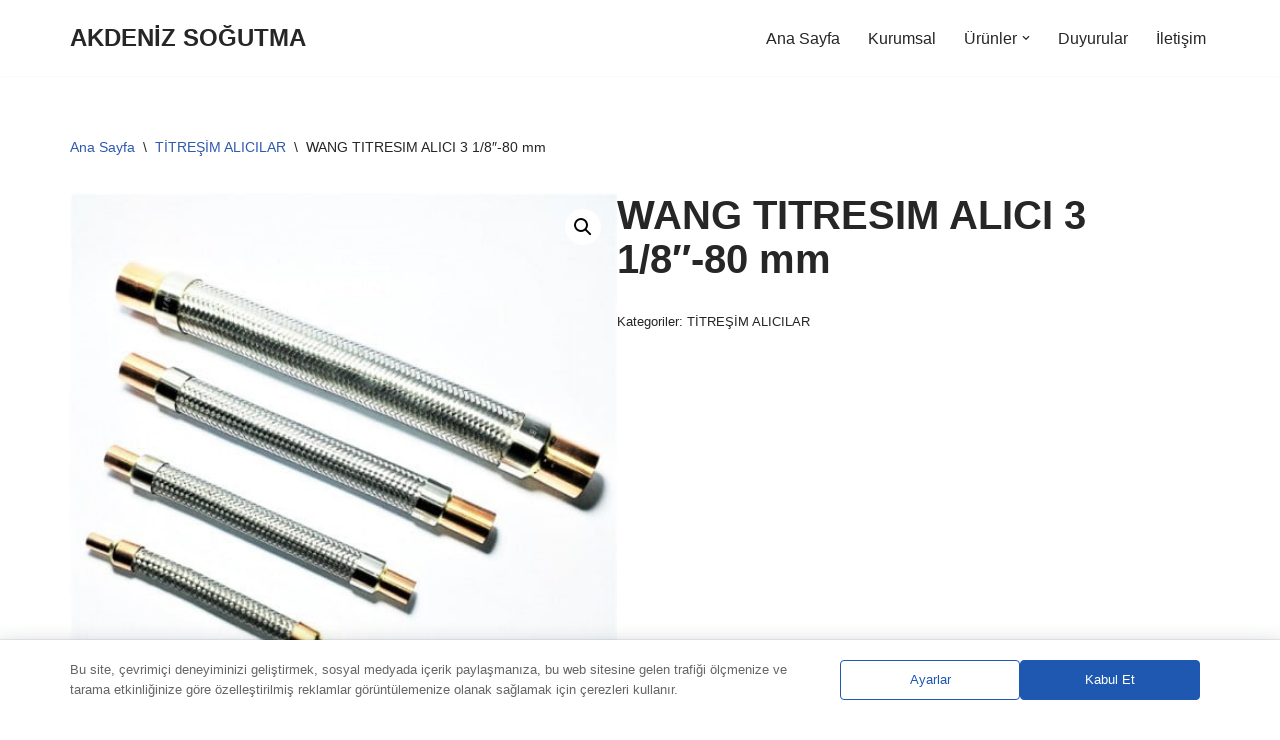

--- FILE ---
content_type: text/html; charset=UTF-8
request_url: https://akdenizsogutma.com.tr/urun/wang-titresim-alici-3-1-8-80-mm/
body_size: 30671
content:
<!DOCTYPE html>
<html lang="tr">

<head>
	
	<meta charset="UTF-8">
	<meta name="viewport" content="width=device-width, initial-scale=1, minimum-scale=1">
	<link rel="profile" href="http://gmpg.org/xfn/11">
		<title>WANG TITRESIM ALICI 3 1/8&#8243;-80 mm &#8211; AKDENİZ SOĞUTMA</title>
<meta name='robots' content='max-image-preview:large' />
	<style>img:is([sizes="auto" i], [sizes^="auto," i]) { contain-intrinsic-size: 3000px 1500px }</style>
	<link rel="alternate" type="application/rss+xml" title="AKDENİZ SOĞUTMA &raquo; akışı" href="https://akdenizsogutma.com.tr/feed/" />
<link rel="alternate" type="application/rss+xml" title="AKDENİZ SOĞUTMA &raquo; yorum akışı" href="https://akdenizsogutma.com.tr/comments/feed/" />
<link rel="alternate" type="application/rss+xml" title="AKDENİZ SOĞUTMA &raquo; WANG TITRESIM ALICI 3 1/8&#8243;-80 mm yorum akışı" href="https://akdenizsogutma.com.tr/urun/wang-titresim-alici-3-1-8-80-mm/feed/" />
<script>
window._wpemojiSettings = {"baseUrl":"https:\/\/s.w.org\/images\/core\/emoji\/16.0.1\/72x72\/","ext":".png","svgUrl":"https:\/\/s.w.org\/images\/core\/emoji\/16.0.1\/svg\/","svgExt":".svg","source":{"concatemoji":"https:\/\/akdenizsogutma.com.tr\/wp-includes\/js\/wp-emoji-release.min.js?ver=6.8.3"}};
/*! This file is auto-generated */
!function(s,n){var o,i,e;function c(e){try{var t={supportTests:e,timestamp:(new Date).valueOf()};sessionStorage.setItem(o,JSON.stringify(t))}catch(e){}}function p(e,t,n){e.clearRect(0,0,e.canvas.width,e.canvas.height),e.fillText(t,0,0);var t=new Uint32Array(e.getImageData(0,0,e.canvas.width,e.canvas.height).data),a=(e.clearRect(0,0,e.canvas.width,e.canvas.height),e.fillText(n,0,0),new Uint32Array(e.getImageData(0,0,e.canvas.width,e.canvas.height).data));return t.every(function(e,t){return e===a[t]})}function u(e,t){e.clearRect(0,0,e.canvas.width,e.canvas.height),e.fillText(t,0,0);for(var n=e.getImageData(16,16,1,1),a=0;a<n.data.length;a++)if(0!==n.data[a])return!1;return!0}function f(e,t,n,a){switch(t){case"flag":return n(e,"\ud83c\udff3\ufe0f\u200d\u26a7\ufe0f","\ud83c\udff3\ufe0f\u200b\u26a7\ufe0f")?!1:!n(e,"\ud83c\udde8\ud83c\uddf6","\ud83c\udde8\u200b\ud83c\uddf6")&&!n(e,"\ud83c\udff4\udb40\udc67\udb40\udc62\udb40\udc65\udb40\udc6e\udb40\udc67\udb40\udc7f","\ud83c\udff4\u200b\udb40\udc67\u200b\udb40\udc62\u200b\udb40\udc65\u200b\udb40\udc6e\u200b\udb40\udc67\u200b\udb40\udc7f");case"emoji":return!a(e,"\ud83e\udedf")}return!1}function g(e,t,n,a){var r="undefined"!=typeof WorkerGlobalScope&&self instanceof WorkerGlobalScope?new OffscreenCanvas(300,150):s.createElement("canvas"),o=r.getContext("2d",{willReadFrequently:!0}),i=(o.textBaseline="top",o.font="600 32px Arial",{});return e.forEach(function(e){i[e]=t(o,e,n,a)}),i}function t(e){var t=s.createElement("script");t.src=e,t.defer=!0,s.head.appendChild(t)}"undefined"!=typeof Promise&&(o="wpEmojiSettingsSupports",i=["flag","emoji"],n.supports={everything:!0,everythingExceptFlag:!0},e=new Promise(function(e){s.addEventListener("DOMContentLoaded",e,{once:!0})}),new Promise(function(t){var n=function(){try{var e=JSON.parse(sessionStorage.getItem(o));if("object"==typeof e&&"number"==typeof e.timestamp&&(new Date).valueOf()<e.timestamp+604800&&"object"==typeof e.supportTests)return e.supportTests}catch(e){}return null}();if(!n){if("undefined"!=typeof Worker&&"undefined"!=typeof OffscreenCanvas&&"undefined"!=typeof URL&&URL.createObjectURL&&"undefined"!=typeof Blob)try{var e="postMessage("+g.toString()+"("+[JSON.stringify(i),f.toString(),p.toString(),u.toString()].join(",")+"));",a=new Blob([e],{type:"text/javascript"}),r=new Worker(URL.createObjectURL(a),{name:"wpTestEmojiSupports"});return void(r.onmessage=function(e){c(n=e.data),r.terminate(),t(n)})}catch(e){}c(n=g(i,f,p,u))}t(n)}).then(function(e){for(var t in e)n.supports[t]=e[t],n.supports.everything=n.supports.everything&&n.supports[t],"flag"!==t&&(n.supports.everythingExceptFlag=n.supports.everythingExceptFlag&&n.supports[t]);n.supports.everythingExceptFlag=n.supports.everythingExceptFlag&&!n.supports.flag,n.DOMReady=!1,n.readyCallback=function(){n.DOMReady=!0}}).then(function(){return e}).then(function(){var e;n.supports.everything||(n.readyCallback(),(e=n.source||{}).concatemoji?t(e.concatemoji):e.wpemoji&&e.twemoji&&(t(e.twemoji),t(e.wpemoji)))}))}((window,document),window._wpemojiSettings);
</script>
<style id='wp-emoji-styles-inline-css'>

	img.wp-smiley, img.emoji {
		display: inline !important;
		border: none !important;
		box-shadow: none !important;
		height: 1em !important;
		width: 1em !important;
		margin: 0 0.07em !important;
		vertical-align: -0.1em !important;
		background: none !important;
		padding: 0 !important;
	}
</style>
<link rel='stylesheet' id='wp-block-library-css' href='https://akdenizsogutma.com.tr/wp-includes/css/dist/block-library/style.min.css?ver=6.8.3' media='all' />
<style id='classic-theme-styles-inline-css'>
/*! This file is auto-generated */
.wp-block-button__link{color:#fff;background-color:#32373c;border-radius:9999px;box-shadow:none;text-decoration:none;padding:calc(.667em + 2px) calc(1.333em + 2px);font-size:1.125em}.wp-block-file__button{background:#32373c;color:#fff;text-decoration:none}
</style>
<style id='global-styles-inline-css'>
:root{--wp--preset--aspect-ratio--square: 1;--wp--preset--aspect-ratio--4-3: 4/3;--wp--preset--aspect-ratio--3-4: 3/4;--wp--preset--aspect-ratio--3-2: 3/2;--wp--preset--aspect-ratio--2-3: 2/3;--wp--preset--aspect-ratio--16-9: 16/9;--wp--preset--aspect-ratio--9-16: 9/16;--wp--preset--color--black: #000000;--wp--preset--color--cyan-bluish-gray: #abb8c3;--wp--preset--color--white: #ffffff;--wp--preset--color--pale-pink: #f78da7;--wp--preset--color--vivid-red: #cf2e2e;--wp--preset--color--luminous-vivid-orange: #ff6900;--wp--preset--color--luminous-vivid-amber: #fcb900;--wp--preset--color--light-green-cyan: #7bdcb5;--wp--preset--color--vivid-green-cyan: #00d084;--wp--preset--color--pale-cyan-blue: #8ed1fc;--wp--preset--color--vivid-cyan-blue: #0693e3;--wp--preset--color--vivid-purple: #9b51e0;--wp--preset--color--neve-link-color: var(--nv-primary-accent);--wp--preset--color--neve-link-hover-color: var(--nv-secondary-accent);--wp--preset--color--nv-site-bg: var(--nv-site-bg);--wp--preset--color--nv-light-bg: var(--nv-light-bg);--wp--preset--color--nv-dark-bg: var(--nv-dark-bg);--wp--preset--color--neve-text-color: var(--nv-text-color);--wp--preset--color--nv-text-dark-bg: var(--nv-text-dark-bg);--wp--preset--color--nv-c-1: var(--nv-c-1);--wp--preset--color--nv-c-2: var(--nv-c-2);--wp--preset--gradient--vivid-cyan-blue-to-vivid-purple: linear-gradient(135deg,rgba(6,147,227,1) 0%,rgb(155,81,224) 100%);--wp--preset--gradient--light-green-cyan-to-vivid-green-cyan: linear-gradient(135deg,rgb(122,220,180) 0%,rgb(0,208,130) 100%);--wp--preset--gradient--luminous-vivid-amber-to-luminous-vivid-orange: linear-gradient(135deg,rgba(252,185,0,1) 0%,rgba(255,105,0,1) 100%);--wp--preset--gradient--luminous-vivid-orange-to-vivid-red: linear-gradient(135deg,rgba(255,105,0,1) 0%,rgb(207,46,46) 100%);--wp--preset--gradient--very-light-gray-to-cyan-bluish-gray: linear-gradient(135deg,rgb(238,238,238) 0%,rgb(169,184,195) 100%);--wp--preset--gradient--cool-to-warm-spectrum: linear-gradient(135deg,rgb(74,234,220) 0%,rgb(151,120,209) 20%,rgb(207,42,186) 40%,rgb(238,44,130) 60%,rgb(251,105,98) 80%,rgb(254,248,76) 100%);--wp--preset--gradient--blush-light-purple: linear-gradient(135deg,rgb(255,206,236) 0%,rgb(152,150,240) 100%);--wp--preset--gradient--blush-bordeaux: linear-gradient(135deg,rgb(254,205,165) 0%,rgb(254,45,45) 50%,rgb(107,0,62) 100%);--wp--preset--gradient--luminous-dusk: linear-gradient(135deg,rgb(255,203,112) 0%,rgb(199,81,192) 50%,rgb(65,88,208) 100%);--wp--preset--gradient--pale-ocean: linear-gradient(135deg,rgb(255,245,203) 0%,rgb(182,227,212) 50%,rgb(51,167,181) 100%);--wp--preset--gradient--electric-grass: linear-gradient(135deg,rgb(202,248,128) 0%,rgb(113,206,126) 100%);--wp--preset--gradient--midnight: linear-gradient(135deg,rgb(2,3,129) 0%,rgb(40,116,252) 100%);--wp--preset--font-size--small: 13px;--wp--preset--font-size--medium: 20px;--wp--preset--font-size--large: 36px;--wp--preset--font-size--x-large: 42px;--wp--preset--spacing--20: 0.44rem;--wp--preset--spacing--30: 0.67rem;--wp--preset--spacing--40: 1rem;--wp--preset--spacing--50: 1.5rem;--wp--preset--spacing--60: 2.25rem;--wp--preset--spacing--70: 3.38rem;--wp--preset--spacing--80: 5.06rem;--wp--preset--shadow--natural: 6px 6px 9px rgba(0, 0, 0, 0.2);--wp--preset--shadow--deep: 12px 12px 50px rgba(0, 0, 0, 0.4);--wp--preset--shadow--sharp: 6px 6px 0px rgba(0, 0, 0, 0.2);--wp--preset--shadow--outlined: 6px 6px 0px -3px rgba(255, 255, 255, 1), 6px 6px rgba(0, 0, 0, 1);--wp--preset--shadow--crisp: 6px 6px 0px rgba(0, 0, 0, 1);}:where(.is-layout-flex){gap: 0.5em;}:where(.is-layout-grid){gap: 0.5em;}body .is-layout-flex{display: flex;}.is-layout-flex{flex-wrap: wrap;align-items: center;}.is-layout-flex > :is(*, div){margin: 0;}body .is-layout-grid{display: grid;}.is-layout-grid > :is(*, div){margin: 0;}:where(.wp-block-columns.is-layout-flex){gap: 2em;}:where(.wp-block-columns.is-layout-grid){gap: 2em;}:where(.wp-block-post-template.is-layout-flex){gap: 1.25em;}:where(.wp-block-post-template.is-layout-grid){gap: 1.25em;}.has-black-color{color: var(--wp--preset--color--black) !important;}.has-cyan-bluish-gray-color{color: var(--wp--preset--color--cyan-bluish-gray) !important;}.has-white-color{color: var(--wp--preset--color--white) !important;}.has-pale-pink-color{color: var(--wp--preset--color--pale-pink) !important;}.has-vivid-red-color{color: var(--wp--preset--color--vivid-red) !important;}.has-luminous-vivid-orange-color{color: var(--wp--preset--color--luminous-vivid-orange) !important;}.has-luminous-vivid-amber-color{color: var(--wp--preset--color--luminous-vivid-amber) !important;}.has-light-green-cyan-color{color: var(--wp--preset--color--light-green-cyan) !important;}.has-vivid-green-cyan-color{color: var(--wp--preset--color--vivid-green-cyan) !important;}.has-pale-cyan-blue-color{color: var(--wp--preset--color--pale-cyan-blue) !important;}.has-vivid-cyan-blue-color{color: var(--wp--preset--color--vivid-cyan-blue) !important;}.has-vivid-purple-color{color: var(--wp--preset--color--vivid-purple) !important;}.has-neve-link-color-color{color: var(--wp--preset--color--neve-link-color) !important;}.has-neve-link-hover-color-color{color: var(--wp--preset--color--neve-link-hover-color) !important;}.has-nv-site-bg-color{color: var(--wp--preset--color--nv-site-bg) !important;}.has-nv-light-bg-color{color: var(--wp--preset--color--nv-light-bg) !important;}.has-nv-dark-bg-color{color: var(--wp--preset--color--nv-dark-bg) !important;}.has-neve-text-color-color{color: var(--wp--preset--color--neve-text-color) !important;}.has-nv-text-dark-bg-color{color: var(--wp--preset--color--nv-text-dark-bg) !important;}.has-nv-c-1-color{color: var(--wp--preset--color--nv-c-1) !important;}.has-nv-c-2-color{color: var(--wp--preset--color--nv-c-2) !important;}.has-black-background-color{background-color: var(--wp--preset--color--black) !important;}.has-cyan-bluish-gray-background-color{background-color: var(--wp--preset--color--cyan-bluish-gray) !important;}.has-white-background-color{background-color: var(--wp--preset--color--white) !important;}.has-pale-pink-background-color{background-color: var(--wp--preset--color--pale-pink) !important;}.has-vivid-red-background-color{background-color: var(--wp--preset--color--vivid-red) !important;}.has-luminous-vivid-orange-background-color{background-color: var(--wp--preset--color--luminous-vivid-orange) !important;}.has-luminous-vivid-amber-background-color{background-color: var(--wp--preset--color--luminous-vivid-amber) !important;}.has-light-green-cyan-background-color{background-color: var(--wp--preset--color--light-green-cyan) !important;}.has-vivid-green-cyan-background-color{background-color: var(--wp--preset--color--vivid-green-cyan) !important;}.has-pale-cyan-blue-background-color{background-color: var(--wp--preset--color--pale-cyan-blue) !important;}.has-vivid-cyan-blue-background-color{background-color: var(--wp--preset--color--vivid-cyan-blue) !important;}.has-vivid-purple-background-color{background-color: var(--wp--preset--color--vivid-purple) !important;}.has-neve-link-color-background-color{background-color: var(--wp--preset--color--neve-link-color) !important;}.has-neve-link-hover-color-background-color{background-color: var(--wp--preset--color--neve-link-hover-color) !important;}.has-nv-site-bg-background-color{background-color: var(--wp--preset--color--nv-site-bg) !important;}.has-nv-light-bg-background-color{background-color: var(--wp--preset--color--nv-light-bg) !important;}.has-nv-dark-bg-background-color{background-color: var(--wp--preset--color--nv-dark-bg) !important;}.has-neve-text-color-background-color{background-color: var(--wp--preset--color--neve-text-color) !important;}.has-nv-text-dark-bg-background-color{background-color: var(--wp--preset--color--nv-text-dark-bg) !important;}.has-nv-c-1-background-color{background-color: var(--wp--preset--color--nv-c-1) !important;}.has-nv-c-2-background-color{background-color: var(--wp--preset--color--nv-c-2) !important;}.has-black-border-color{border-color: var(--wp--preset--color--black) !important;}.has-cyan-bluish-gray-border-color{border-color: var(--wp--preset--color--cyan-bluish-gray) !important;}.has-white-border-color{border-color: var(--wp--preset--color--white) !important;}.has-pale-pink-border-color{border-color: var(--wp--preset--color--pale-pink) !important;}.has-vivid-red-border-color{border-color: var(--wp--preset--color--vivid-red) !important;}.has-luminous-vivid-orange-border-color{border-color: var(--wp--preset--color--luminous-vivid-orange) !important;}.has-luminous-vivid-amber-border-color{border-color: var(--wp--preset--color--luminous-vivid-amber) !important;}.has-light-green-cyan-border-color{border-color: var(--wp--preset--color--light-green-cyan) !important;}.has-vivid-green-cyan-border-color{border-color: var(--wp--preset--color--vivid-green-cyan) !important;}.has-pale-cyan-blue-border-color{border-color: var(--wp--preset--color--pale-cyan-blue) !important;}.has-vivid-cyan-blue-border-color{border-color: var(--wp--preset--color--vivid-cyan-blue) !important;}.has-vivid-purple-border-color{border-color: var(--wp--preset--color--vivid-purple) !important;}.has-neve-link-color-border-color{border-color: var(--wp--preset--color--neve-link-color) !important;}.has-neve-link-hover-color-border-color{border-color: var(--wp--preset--color--neve-link-hover-color) !important;}.has-nv-site-bg-border-color{border-color: var(--wp--preset--color--nv-site-bg) !important;}.has-nv-light-bg-border-color{border-color: var(--wp--preset--color--nv-light-bg) !important;}.has-nv-dark-bg-border-color{border-color: var(--wp--preset--color--nv-dark-bg) !important;}.has-neve-text-color-border-color{border-color: var(--wp--preset--color--neve-text-color) !important;}.has-nv-text-dark-bg-border-color{border-color: var(--wp--preset--color--nv-text-dark-bg) !important;}.has-nv-c-1-border-color{border-color: var(--wp--preset--color--nv-c-1) !important;}.has-nv-c-2-border-color{border-color: var(--wp--preset--color--nv-c-2) !important;}.has-vivid-cyan-blue-to-vivid-purple-gradient-background{background: var(--wp--preset--gradient--vivid-cyan-blue-to-vivid-purple) !important;}.has-light-green-cyan-to-vivid-green-cyan-gradient-background{background: var(--wp--preset--gradient--light-green-cyan-to-vivid-green-cyan) !important;}.has-luminous-vivid-amber-to-luminous-vivid-orange-gradient-background{background: var(--wp--preset--gradient--luminous-vivid-amber-to-luminous-vivid-orange) !important;}.has-luminous-vivid-orange-to-vivid-red-gradient-background{background: var(--wp--preset--gradient--luminous-vivid-orange-to-vivid-red) !important;}.has-very-light-gray-to-cyan-bluish-gray-gradient-background{background: var(--wp--preset--gradient--very-light-gray-to-cyan-bluish-gray) !important;}.has-cool-to-warm-spectrum-gradient-background{background: var(--wp--preset--gradient--cool-to-warm-spectrum) !important;}.has-blush-light-purple-gradient-background{background: var(--wp--preset--gradient--blush-light-purple) !important;}.has-blush-bordeaux-gradient-background{background: var(--wp--preset--gradient--blush-bordeaux) !important;}.has-luminous-dusk-gradient-background{background: var(--wp--preset--gradient--luminous-dusk) !important;}.has-pale-ocean-gradient-background{background: var(--wp--preset--gradient--pale-ocean) !important;}.has-electric-grass-gradient-background{background: var(--wp--preset--gradient--electric-grass) !important;}.has-midnight-gradient-background{background: var(--wp--preset--gradient--midnight) !important;}.has-small-font-size{font-size: var(--wp--preset--font-size--small) !important;}.has-medium-font-size{font-size: var(--wp--preset--font-size--medium) !important;}.has-large-font-size{font-size: var(--wp--preset--font-size--large) !important;}.has-x-large-font-size{font-size: var(--wp--preset--font-size--x-large) !important;}
:where(.wp-block-post-template.is-layout-flex){gap: 1.25em;}:where(.wp-block-post-template.is-layout-grid){gap: 1.25em;}
:where(.wp-block-columns.is-layout-flex){gap: 2em;}:where(.wp-block-columns.is-layout-grid){gap: 2em;}
:root :where(.wp-block-pullquote){font-size: 1.5em;line-height: 1.6;}
</style>
<link rel='stylesheet' id='contact-form-7-css' href='https://akdenizsogutma.com.tr/wp-content/plugins/contact-form-7/includes/css/styles.css?ver=6.1' media='all' />
<link rel='stylesheet' id='photoswipe-css' href='https://akdenizsogutma.com.tr/wp-content/plugins/woocommerce/assets/css/photoswipe/photoswipe.min.css?ver=10.4.3' media='all' />
<link rel='stylesheet' id='photoswipe-default-skin-css' href='https://akdenizsogutma.com.tr/wp-content/plugins/woocommerce/assets/css/photoswipe/default-skin/default-skin.min.css?ver=10.4.3' media='all' />
<link rel='stylesheet' id='woocommerce-layout-css' href='https://akdenizsogutma.com.tr/wp-content/plugins/woocommerce/assets/css/woocommerce-layout.css?ver=10.4.3' media='all' />
<link rel='stylesheet' id='woocommerce-smallscreen-css' href='https://akdenizsogutma.com.tr/wp-content/plugins/woocommerce/assets/css/woocommerce-smallscreen.css?ver=10.4.3' media='only screen and (max-width: 768px)' />
<link rel='stylesheet' id='woocommerce-general-css' href='https://akdenizsogutma.com.tr/wp-content/plugins/woocommerce/assets/css/woocommerce.css?ver=10.4.3' media='all' />
<style id='woocommerce-inline-inline-css'>
.woocommerce form .form-row .required { visibility: visible; }
</style>
<link rel='stylesheet' id='neve-woocommerce-css' href='https://akdenizsogutma.com.tr/wp-content/themes/neve/assets/css/woocommerce.min.css?ver=4.1.3' media='all' />
<link rel='stylesheet' id='neve-style-css' href='https://akdenizsogutma.com.tr/wp-content/themes/neve/style-main-new.min.css?ver=4.1.3' media='all' />
<style id='neve-style-inline-css'>
.is-menu-sidebar .header-menu-sidebar { visibility: visible; }.is-menu-sidebar.menu_sidebar_slide_left .header-menu-sidebar { transform: translate3d(0, 0, 0); left: 0; }.is-menu-sidebar.menu_sidebar_slide_right .header-menu-sidebar { transform: translate3d(0, 0, 0); right: 0; }.is-menu-sidebar.menu_sidebar_pull_right .header-menu-sidebar, .is-menu-sidebar.menu_sidebar_pull_left .header-menu-sidebar { transform: translateX(0); }.is-menu-sidebar.menu_sidebar_dropdown .header-menu-sidebar { height: auto; }.is-menu-sidebar.menu_sidebar_dropdown .header-menu-sidebar-inner { max-height: 400px; padding: 20px 0; }.is-menu-sidebar.menu_sidebar_full_canvas .header-menu-sidebar { opacity: 1; }.header-menu-sidebar .menu-item-nav-search:not(.floating) { pointer-events: none; }.header-menu-sidebar .menu-item-nav-search .is-menu-sidebar { pointer-events: unset; }@media screen and (max-width: 960px) { .builder-item.cr .item--inner { --textalign: center; --justify: center; } }
.nv-meta-list li.meta:not(:last-child):after { content:"/" }.nv-meta-list .no-mobile{
			display:none;
		}.nv-meta-list li.last::after{
			content: ""!important;
		}@media (min-width: 769px) {
			.nv-meta-list .no-mobile {
				display: inline-block;
			}
			.nv-meta-list li.last:not(:last-child)::after {
		 		content: "/" !important;
			}
		}
 :root{ --container: 748px;--postwidth:100%; --primarybtnbg: var(--nv-primary-accent); --primarybtnhoverbg: var(--nv-primary-accent); --primarybtncolor: #fff; --secondarybtncolor: var(--nv-primary-accent); --primarybtnhovercolor: #fff; --secondarybtnhovercolor: var(--nv-primary-accent);--primarybtnborderradius:3px;--secondarybtnborderradius:3px;--secondarybtnborderwidth:3px;--btnpadding:13px 15px;--primarybtnpadding:13px 15px;--secondarybtnpadding:calc(13px - 3px) calc(15px - 3px); --bodyfontfamily: Arial,Helvetica,sans-serif; --bodyfontsize: 15px; --bodylineheight: 1.6; --bodyletterspacing: 0px; --bodyfontweight: 400; --h1fontsize: 36px; --h1fontweight: 700; --h1lineheight: 1.2; --h1letterspacing: 0px; --h1texttransform: none; --h2fontsize: 28px; --h2fontweight: 700; --h2lineheight: 1.3; --h2letterspacing: 0px; --h2texttransform: none; --h3fontsize: 24px; --h3fontweight: 700; --h3lineheight: 1.4; --h3letterspacing: 0px; --h3texttransform: none; --h4fontsize: 20px; --h4fontweight: 700; --h4lineheight: 1.6; --h4letterspacing: 0px; --h4texttransform: none; --h5fontsize: 16px; --h5fontweight: 700; --h5lineheight: 1.6; --h5letterspacing: 0px; --h5texttransform: none; --h6fontsize: 14px; --h6fontweight: 700; --h6lineheight: 1.6; --h6letterspacing: 0px; --h6texttransform: none;--formfieldborderwidth:2px;--formfieldborderradius:3px; --formfieldbgcolor: var(--nv-site-bg); --formfieldbordercolor: #dddddd; --formfieldcolor: var(--nv-text-color);--formfieldpadding:10px 12px; } .nv-post-thumbnail-wrap img{ aspect-ratio: 4/3; object-fit: cover; } .layout-grid .nv-post-thumbnail-wrap{ margin-right:-25px;margin-left:-25px; } .nv-index-posts{ --borderradius:8px;--padding:25px 25px 25px 25px;--cardboxshadow:0 0 2px 0 rgba(0,0,0,0.15); --cardbgcolor: var(--nv-site-bg); --cardcolor: var(--nv-text-color); } .single-post-container .alignfull > [class*="__inner-container"], .single-post-container .alignwide > [class*="__inner-container"]{ max-width:718px } .single-product .alignfull > [class*="__inner-container"], .single-product .alignwide > [class*="__inner-container"]{ max-width:718px } .nv-meta-list{ --avatarsize: 20px; } .single .nv-meta-list{ --avatarsize: 20px; } .nv-is-boxed.nv-comments-wrap{ --padding:20px; } .nv-is-boxed.comment-respond{ --padding:20px; } .single:not(.single-product), .page{ --c-vspace:0 0 0 0;; } .global-styled{ --bgcolor: var(--nv-site-bg); } .header-top{ --rowbcolor: var(--nv-light-bg); --color: var(--nv-text-color); --bgcolor: var(--nv-site-bg); } .header-main{ --rowbcolor: var(--nv-light-bg); --color: var(--nv-text-color); --bgcolor: var(--nv-site-bg); } .header-bottom{ --rowbcolor: var(--nv-light-bg); --color: var(--nv-text-color); --bgcolor: var(--nv-site-bg); } .header-menu-sidebar-bg{ --justify: flex-start; --textalign: left;--flexg: 1;--wrapdropdownwidth: auto; --color: var(--nv-text-color); --bgcolor: var(--nv-site-bg); } .header-menu-sidebar{ width: 360px; } .builder-item--logo{ --maxwidth: 120px; --fs: 24px;--padding:10px 0;--margin:0; --textalign: left;--justify: flex-start; } .builder-item--nav-icon,.header-menu-sidebar .close-sidebar-panel .navbar-toggle{ --borderradius:0; } .builder-item--nav-icon{ --label-margin:0 5px 0 0;;--padding:10px 15px;--margin:0; } .builder-item--primary-menu{ --hovercolor: var(--nv-secondary-accent); --hovertextcolor: var(--nv-text-color); --activecolor: var(--nv-primary-accent); --spacing: 20px; --height: 25px;--padding:0;--margin:0; --fontsize: 1em; --lineheight: 1.6; --letterspacing: 0px; --fontweight: 500; --texttransform: none; --iconsize: 1em; } .hfg-is-group.has-primary-menu .inherit-ff{ --inheritedfw: 500; } .footer-top-inner .row{ grid-template-columns:1fr 1fr 1fr; --valign: flex-start; } .footer-top{ --rowbcolor: var(--nv-light-bg); --color: var(--nv-text-color); --bgcolor: var(--nv-site-bg); } .footer-main-inner .row{ grid-template-columns:1fr 1fr 1fr; --valign: flex-start; } .footer-main{ --rowbcolor: var(--nv-light-bg); --color: var(--nv-text-color); --bgcolor: var(--nv-site-bg); } .footer-bottom-inner .row{ grid-template-columns:1fr 1fr 1fr; --valign: flex-start; } .footer-bottom{ --rowbcolor: var(--nv-light-bg); --color: var(--nv-text-dark-bg); --bgcolor: var(--nv-dark-bg); } @media(min-width: 576px){ :root{ --container: 992px;--postwidth:50%;--btnpadding:13px 15px;--primarybtnpadding:13px 15px;--secondarybtnpadding:calc(13px - 3px) calc(15px - 3px); --bodyfontsize: 16px; --bodylineheight: 1.6; --bodyletterspacing: 0px; --h1fontsize: 38px; --h1lineheight: 1.2; --h1letterspacing: 0px; --h2fontsize: 30px; --h2lineheight: 1.2; --h2letterspacing: 0px; --h3fontsize: 26px; --h3lineheight: 1.4; --h3letterspacing: 0px; --h4fontsize: 22px; --h4lineheight: 1.5; --h4letterspacing: 0px; --h5fontsize: 18px; --h5lineheight: 1.6; --h5letterspacing: 0px; --h6fontsize: 14px; --h6lineheight: 1.6; --h6letterspacing: 0px; } .layout-grid .nv-post-thumbnail-wrap{ margin-right:-25px;margin-left:-25px; } .nv-index-posts{ --padding:25px 25px 25px 25px; } .single-post-container .alignfull > [class*="__inner-container"], .single-post-container .alignwide > [class*="__inner-container"]{ max-width:962px } .single-product .alignfull > [class*="__inner-container"], .single-product .alignwide > [class*="__inner-container"]{ max-width:962px } .nv-meta-list{ --avatarsize: 20px; } .single .nv-meta-list{ --avatarsize: 20px; } .nv-is-boxed.nv-comments-wrap{ --padding:30px; } .nv-is-boxed.comment-respond{ --padding:30px; } .single:not(.single-product), .page{ --c-vspace:0 0 0 0;; } .header-menu-sidebar-bg{ --justify: flex-start; --textalign: left;--flexg: 1;--wrapdropdownwidth: auto; } .header-menu-sidebar{ width: 360px; } .builder-item--logo{ --maxwidth: 120px; --fs: 24px;--padding:10px 0;--margin:0; --textalign: left;--justify: flex-start; } .builder-item--nav-icon{ --label-margin:0 5px 0 0;;--padding:10px 15px;--margin:0; } .builder-item--primary-menu{ --spacing: 20px; --height: 25px;--padding:0;--margin:0; --fontsize: 1em; --lineheight: 1.6; --letterspacing: 0px; --iconsize: 1em; } }@media(min-width: 960px){ :root{ --container: 1170px;--postwidth:33.333333333333%;--btnpadding:13px 15px;--primarybtnpadding:13px 15px;--secondarybtnpadding:calc(13px - 3px) calc(15px - 3px); --bodyfontsize: 16px; --bodylineheight: 1.7; --bodyletterspacing: 0px; --h1fontsize: 40px; --h1lineheight: 1.1; --h1letterspacing: 0px; --h2fontsize: 32px; --h2lineheight: 1.2; --h2letterspacing: 0px; --h3fontsize: 28px; --h3lineheight: 1.4; --h3letterspacing: 0px; --h4fontsize: 24px; --h4lineheight: 1.5; --h4letterspacing: 0px; --h5fontsize: 20px; --h5lineheight: 1.6; --h5letterspacing: 0px; --h6fontsize: 16px; --h6lineheight: 1.6; --h6letterspacing: 0px; } .layout-grid .nv-post-thumbnail-wrap{ margin-right:-25px;margin-left:-25px; } .nv-index-posts{ --padding:25px 25px 25px 25px; } body:not(.single):not(.archive):not(.blog):not(.search):not(.error404) .neve-main > .container .col, body.post-type-archive-course .neve-main > .container .col, body.post-type-archive-llms_membership .neve-main > .container .col{ max-width: 100%; } body:not(.single):not(.archive):not(.blog):not(.search):not(.error404) .nv-sidebar-wrap, body.post-type-archive-course .nv-sidebar-wrap, body.post-type-archive-llms_membership .nv-sidebar-wrap{ max-width: 0%; } .neve-main > .archive-container .nv-index-posts.col{ max-width: 100%; } .neve-main > .archive-container .nv-sidebar-wrap{ max-width: 0%; } .neve-main > .single-post-container .nv-single-post-wrap.col{ max-width: 70%; } .single-post-container .alignfull > [class*="__inner-container"], .single-post-container .alignwide > [class*="__inner-container"]{ max-width:789px } .container-fluid.single-post-container .alignfull > [class*="__inner-container"], .container-fluid.single-post-container .alignwide > [class*="__inner-container"]{ max-width:calc(70% + 15px) } .neve-main > .single-post-container .nv-sidebar-wrap{ max-width: 30%; } .archive.woocommerce .neve-main > .shop-container .nv-shop.col{ max-width: 70%; } .archive.woocommerce .neve-main > .shop-container .nv-sidebar-wrap{ max-width: 30%; } .single-product .neve-main > .shop-container .nv-shop.col{ max-width: 100%; } .single-product .alignfull > [class*="__inner-container"], .single-product .alignwide > [class*="__inner-container"]{ max-width:1140px } .single-product .container-fluid .alignfull > [class*="__inner-container"], .single-product .alignwide > [class*="__inner-container"]{ max-width:calc(100% + 15px) } .single-product .neve-main > .shop-container .nv-sidebar-wrap{ max-width: 0%; } .nv-meta-list{ --avatarsize: 20px; } .single .nv-meta-list{ --avatarsize: 20px; } .nv-is-boxed.nv-comments-wrap{ --padding:40px; } .nv-is-boxed.comment-respond{ --padding:40px; } .single:not(.single-product), .page{ --c-vspace:0 0 0 0;; } .header-menu-sidebar-bg{ --justify: flex-start; --textalign: left;--flexg: 1;--wrapdropdownwidth: auto; } .header-menu-sidebar{ width: 360px; } .builder-item--logo{ --maxwidth: 120px; --fs: 24px;--padding:10px 0;--margin:0; --textalign: left;--justify: flex-start; } .builder-item--nav-icon{ --label-margin:0 5px 0 0;;--padding:10px 15px;--margin:0; } .builder-item--primary-menu{ --spacing: 20px; --height: 25px;--padding:0;--margin:0; --fontsize: 1em; --lineheight: 1.6; --letterspacing: 0px; --iconsize: 1em; } }.nv-content-wrap .elementor a:not(.button):not(.wp-block-file__button){ text-decoration: none; }:root{--nv-primary-accent:#2f5aae;--nv-secondary-accent:#2f5aae;--nv-site-bg:#ffffff;--nv-light-bg:#f4f5f7;--nv-dark-bg:#121212;--nv-text-color:#272626;--nv-text-dark-bg:#ffffff;--nv-c-1:#9463ae;--nv-c-2:#be574b;--nv-fallback-ff:Arial, Helvetica, sans-serif;}
:root{--e-global-color-nvprimaryaccent:#2f5aae;--e-global-color-nvsecondaryaccent:#2f5aae;--e-global-color-nvsitebg:#ffffff;--e-global-color-nvlightbg:#f4f5f7;--e-global-color-nvdarkbg:#121212;--e-global-color-nvtextcolor:#272626;--e-global-color-nvtextdarkbg:#ffffff;--e-global-color-nvc1:#9463ae;--e-global-color-nvc2:#be574b;}
</style>
<script src="https://akdenizsogutma.com.tr/wp-includes/js/jquery/jquery.min.js?ver=3.7.1" id="jquery-core-js"></script>
<script src="https://akdenizsogutma.com.tr/wp-includes/js/jquery/jquery-migrate.min.js?ver=3.4.1" id="jquery-migrate-js"></script>
<script src="https://akdenizsogutma.com.tr/wp-content/plugins/woocommerce/assets/js/jquery-blockui/jquery.blockUI.min.js?ver=2.7.0-wc.10.4.3" id="wc-jquery-blockui-js" defer data-wp-strategy="defer"></script>
<script id="wc-add-to-cart-js-extra">
var wc_add_to_cart_params = {"ajax_url":"\/wp-admin\/admin-ajax.php","wc_ajax_url":"\/?wc-ajax=%%endpoint%%","i18n_view_cart":"Sepetim","cart_url":"https:\/\/akdenizsogutma.com.tr\/cart-2\/","is_cart":"","cart_redirect_after_add":"no"};
</script>
<script src="https://akdenizsogutma.com.tr/wp-content/plugins/woocommerce/assets/js/frontend/add-to-cart.min.js?ver=10.4.3" id="wc-add-to-cart-js" defer data-wp-strategy="defer"></script>
<script src="https://akdenizsogutma.com.tr/wp-content/plugins/woocommerce/assets/js/zoom/jquery.zoom.min.js?ver=1.7.21-wc.10.4.3" id="wc-zoom-js" defer data-wp-strategy="defer"></script>
<script src="https://akdenizsogutma.com.tr/wp-content/plugins/woocommerce/assets/js/flexslider/jquery.flexslider.min.js?ver=2.7.2-wc.10.4.3" id="wc-flexslider-js" defer data-wp-strategy="defer"></script>
<script src="https://akdenizsogutma.com.tr/wp-content/plugins/woocommerce/assets/js/photoswipe/photoswipe.min.js?ver=4.1.1-wc.10.4.3" id="wc-photoswipe-js" defer data-wp-strategy="defer"></script>
<script src="https://akdenizsogutma.com.tr/wp-content/plugins/woocommerce/assets/js/photoswipe/photoswipe-ui-default.min.js?ver=4.1.1-wc.10.4.3" id="wc-photoswipe-ui-default-js" defer data-wp-strategy="defer"></script>
<script id="wc-single-product-js-extra">
var wc_single_product_params = {"i18n_required_rating_text":"L\u00fctfen bir oy belirleyin","i18n_rating_options":["1\/5 y\u0131ld\u0131z","2\/5 y\u0131ld\u0131z","3\/5 y\u0131ld\u0131z","4\/5 y\u0131ld\u0131z","5\/5 y\u0131ld\u0131z"],"i18n_product_gallery_trigger_text":"Tam ekran g\u00f6rsel galerisini g\u00f6r\u00fcnt\u00fcleyin","review_rating_required":"yes","flexslider":{"rtl":false,"animation":"slide","smoothHeight":true,"directionNav":false,"controlNav":"thumbnails","slideshow":false,"animationSpeed":500,"animationLoop":false,"allowOneSlide":false},"zoom_enabled":"1","zoom_options":[],"photoswipe_enabled":"1","photoswipe_options":{"shareEl":false,"closeOnScroll":false,"history":false,"hideAnimationDuration":0,"showAnimationDuration":0},"flexslider_enabled":"1"};
</script>
<script src="https://akdenizsogutma.com.tr/wp-content/plugins/woocommerce/assets/js/frontend/single-product.min.js?ver=10.4.3" id="wc-single-product-js" defer data-wp-strategy="defer"></script>
<script src="https://akdenizsogutma.com.tr/wp-content/plugins/woocommerce/assets/js/js-cookie/js.cookie.min.js?ver=2.1.4-wc.10.4.3" id="wc-js-cookie-js" defer data-wp-strategy="defer"></script>
<script id="woocommerce-js-extra">
var woocommerce_params = {"ajax_url":"\/wp-admin\/admin-ajax.php","wc_ajax_url":"\/?wc-ajax=%%endpoint%%","i18n_password_show":"\u015eifreyi g\u00f6ster","i18n_password_hide":"\u015eifreyi gizle"};
</script>
<script src="https://akdenizsogutma.com.tr/wp-content/plugins/woocommerce/assets/js/frontend/woocommerce.min.js?ver=10.4.3" id="woocommerce-js" defer data-wp-strategy="defer"></script>
<link rel="https://api.w.org/" href="https://akdenizsogutma.com.tr/wp-json/" /><link rel="alternate" title="JSON" type="application/json" href="https://akdenizsogutma.com.tr/wp-json/wp/v2/product/4457" /><link rel="EditURI" type="application/rsd+xml" title="RSD" href="https://akdenizsogutma.com.tr/xmlrpc.php?rsd" />
<meta name="generator" content="WordPress 6.8.3" />
<meta name="generator" content="WooCommerce 10.4.3" />
<link rel="canonical" href="https://akdenizsogutma.com.tr/urun/wang-titresim-alici-3-1-8-80-mm/" />
<link rel='shortlink' href='https://akdenizsogutma.com.tr/?p=4457' />
<link rel="alternate" title="oEmbed (JSON)" type="application/json+oembed" href="https://akdenizsogutma.com.tr/wp-json/oembed/1.0/embed?url=https%3A%2F%2Fakdenizsogutma.com.tr%2Furun%2Fwang-titresim-alici-3-1-8-80-mm%2F" />
<link rel="alternate" title="oEmbed (XML)" type="text/xml+oembed" href="https://akdenizsogutma.com.tr/wp-json/oembed/1.0/embed?url=https%3A%2F%2Fakdenizsogutma.com.tr%2Furun%2Fwang-titresim-alici-3-1-8-80-mm%2F&#038;format=xml" />
	<noscript><style>.woocommerce-product-gallery{ opacity: 1 !important; }</style></noscript>
	<meta name="generator" content="Elementor 3.33.4; features: e_font_icon_svg, additional_custom_breakpoints; settings: css_print_method-external, google_font-enabled, font_display-swap">
<style type="text/css" id="filter-everything-inline-css">.wpc-orderby-select{width:100%}.wpc-filters-open-button-container{display:none}.wpc-debug-message{padding:16px;font-size:14px;border:1px dashed #ccc;margin-bottom:20px}.wpc-debug-title{visibility:hidden}.wpc-button-inner,.wpc-chip-content{display:flex;align-items:center}.wpc-icon-html-wrapper{position:relative;margin-right:10px;top:2px}.wpc-icon-html-wrapper span{display:block;height:1px;width:18px;border-radius:3px;background:#2c2d33;margin-bottom:4px;position:relative}span.wpc-icon-line-1:after,span.wpc-icon-line-2:after,span.wpc-icon-line-3:after{content:"";display:block;width:3px;height:3px;border:1px solid #2c2d33;background-color:#fff;position:absolute;top:-2px;box-sizing:content-box}span.wpc-icon-line-3:after{border-radius:50%;left:2px}span.wpc-icon-line-1:after{border-radius:50%;left:5px}span.wpc-icon-line-2:after{border-radius:50%;left:12px}body .wpc-filters-open-button-container a.wpc-filters-open-widget,body .wpc-filters-open-button-container a.wpc-open-close-filters-button{display:inline-block;text-align:left;border:1px solid #2c2d33;border-radius:2px;line-height:1.5;padding:7px 12px;background-color:transparent;color:#2c2d33;box-sizing:border-box;text-decoration:none!important;font-weight:400;transition:none;position:relative}@media screen and (max-width:768px){.wpc_show_bottom_widget .wpc-filters-open-button-container,.wpc_show_open_close_button .wpc-filters-open-button-container{display:block}.wpc_show_bottom_widget .wpc-filters-open-button-container{margin-top:1em;margin-bottom:1em}}</style>
			<style>
				.e-con.e-parent:nth-of-type(n+4):not(.e-lazyloaded):not(.e-no-lazyload),
				.e-con.e-parent:nth-of-type(n+4):not(.e-lazyloaded):not(.e-no-lazyload) * {
					background-image: none !important;
				}
				@media screen and (max-height: 1024px) {
					.e-con.e-parent:nth-of-type(n+3):not(.e-lazyloaded):not(.e-no-lazyload),
					.e-con.e-parent:nth-of-type(n+3):not(.e-lazyloaded):not(.e-no-lazyload) * {
						background-image: none !important;
					}
				}
				@media screen and (max-height: 640px) {
					.e-con.e-parent:nth-of-type(n+2):not(.e-lazyloaded):not(.e-no-lazyload),
					.e-con.e-parent:nth-of-type(n+2):not(.e-lazyloaded):not(.e-no-lazyload) * {
						background-image: none !important;
					}
				}
			</style>
			<meta name="generator" content="Powered by Slider Revolution 6.6.20 - responsive, Mobile-Friendly Slider Plugin for WordPress with comfortable drag and drop interface." />
<link rel="icon" href="https://akdenizsogutma.com.tr/wp-content/uploads/2024/02/cropped-favicon-1-32x32.png" sizes="32x32" />
<link rel="icon" href="https://akdenizsogutma.com.tr/wp-content/uploads/2024/02/cropped-favicon-1-192x192.png" sizes="192x192" />
<link rel="apple-touch-icon" href="https://akdenizsogutma.com.tr/wp-content/uploads/2024/02/cropped-favicon-1-180x180.png" />
<meta name="msapplication-TileImage" content="https://akdenizsogutma.com.tr/wp-content/uploads/2024/02/cropped-favicon-1-270x270.png" />
<script>function setREVStartSize(e){
			//window.requestAnimationFrame(function() {
				window.RSIW = window.RSIW===undefined ? window.innerWidth : window.RSIW;
				window.RSIH = window.RSIH===undefined ? window.innerHeight : window.RSIH;
				try {
					var pw = document.getElementById(e.c).parentNode.offsetWidth,
						newh;
					pw = pw===0 || isNaN(pw) || (e.l=="fullwidth" || e.layout=="fullwidth") ? window.RSIW : pw;
					e.tabw = e.tabw===undefined ? 0 : parseInt(e.tabw);
					e.thumbw = e.thumbw===undefined ? 0 : parseInt(e.thumbw);
					e.tabh = e.tabh===undefined ? 0 : parseInt(e.tabh);
					e.thumbh = e.thumbh===undefined ? 0 : parseInt(e.thumbh);
					e.tabhide = e.tabhide===undefined ? 0 : parseInt(e.tabhide);
					e.thumbhide = e.thumbhide===undefined ? 0 : parseInt(e.thumbhide);
					e.mh = e.mh===undefined || e.mh=="" || e.mh==="auto" ? 0 : parseInt(e.mh,0);
					if(e.layout==="fullscreen" || e.l==="fullscreen")
						newh = Math.max(e.mh,window.RSIH);
					else{
						e.gw = Array.isArray(e.gw) ? e.gw : [e.gw];
						for (var i in e.rl) if (e.gw[i]===undefined || e.gw[i]===0) e.gw[i] = e.gw[i-1];
						e.gh = e.el===undefined || e.el==="" || (Array.isArray(e.el) && e.el.length==0)? e.gh : e.el;
						e.gh = Array.isArray(e.gh) ? e.gh : [e.gh];
						for (var i in e.rl) if (e.gh[i]===undefined || e.gh[i]===0) e.gh[i] = e.gh[i-1];
											
						var nl = new Array(e.rl.length),
							ix = 0,
							sl;
						e.tabw = e.tabhide>=pw ? 0 : e.tabw;
						e.thumbw = e.thumbhide>=pw ? 0 : e.thumbw;
						e.tabh = e.tabhide>=pw ? 0 : e.tabh;
						e.thumbh = e.thumbhide>=pw ? 0 : e.thumbh;
						for (var i in e.rl) nl[i] = e.rl[i]<window.RSIW ? 0 : e.rl[i];
						sl = nl[0];
						for (var i in nl) if (sl>nl[i] && nl[i]>0) { sl = nl[i]; ix=i;}
						var m = pw>(e.gw[ix]+e.tabw+e.thumbw) ? 1 : (pw-(e.tabw+e.thumbw)) / (e.gw[ix]);
						newh =  (e.gh[ix] * m) + (e.tabh + e.thumbh);
					}
					var el = document.getElementById(e.c);
					if (el!==null && el) el.style.height = newh+"px";
					el = document.getElementById(e.c+"_wrapper");
					if (el!==null && el) {
						el.style.height = newh+"px";
						el.style.display = "block";
					}
				} catch(e){
					console.log("Failure at Presize of Slider:" + e)
				}
			//});
		  };</script>

	</head>

<body  class="wp-singular product-template-default single single-product postid-4457 wp-theme-neve theme-neve woocommerce woocommerce-page woocommerce-no-js eio-default esm-default  nv-blog-grid nv-sidebar-full-width menu_sidebar_slide_left elementor-default elementor-kit-3594" id="neve_body"  >
<div class="wrapper">
	
	<header class="header"  >
		<a class="neve-skip-link show-on-focus" href="#content" >
			İçeriğe geç		</a>
		<div id="header-grid"  class="hfg_header site-header">
	
<nav class="header--row header-main hide-on-mobile hide-on-tablet layout-full-contained nv-navbar header--row"
	data-row-id="main" data-show-on="desktop">

	<div
		class="header--row-inner header-main-inner">
		<div class="container">
			<div
				class="row row--wrapper"
				data-section="hfg_header_layout_main" >
				<div class="hfg-slot left"><div class="builder-item desktop-left"><div class="item--inner builder-item--logo"
		data-section="title_tagline"
		data-item-id="logo">
	
<div class="site-logo">
	<a class="brand" href="https://akdenizsogutma.com.tr/" aria-label="AKDENİZ SOĞUTMA" rel="home"><div class="nv-title-tagline-wrap"><p class="site-title">AKDENİZ SOĞUTMA</p><small></small></div></a></div>
	</div>

</div></div><div class="hfg-slot right"><div class="builder-item has-nav"><div class="item--inner builder-item--primary-menu has_menu"
		data-section="header_menu_primary"
		data-item-id="primary-menu">
	<div class="nv-nav-wrap">
	<div role="navigation" class="nav-menu-primary"
			aria-label="Birincil menü">

		<ul id="nv-primary-navigation-main" class="primary-menu-ul nav-ul menu-desktop"><li id="menu-item-3616" class="menu-item menu-item-type-custom menu-item-object-custom menu-item-home menu-item-3616"><div class="wrap"><a href="https://akdenizsogutma.com.tr">Ana Sayfa</a></div></li>
<li id="menu-item-3620" class="menu-item menu-item-type-custom menu-item-object-custom menu-item-3620"><div class="wrap"><a href="https://akdenizsogutma.com.tr/kurumsal">Kurumsal</a></div></li>
<li id="menu-item-3621" class="menu-item menu-item-type-custom menu-item-object-custom menu-item-has-children menu-item-3621"><div class="wrap"><a href="https://akdenizsogutma.com.tr/shop"><span class="menu-item-title-wrap dd-title">Ürünler</span></a><div role="button" aria-pressed="false" aria-label="Alt menüyü aç" tabindex="0" class="caret-wrap caret 3" style="margin-left:5px;"><span class="caret"><svg fill="currentColor" aria-label="Açılır menü" xmlns="http://www.w3.org/2000/svg" viewBox="0 0 448 512"><path d="M207.029 381.476L12.686 187.132c-9.373-9.373-9.373-24.569 0-33.941l22.667-22.667c9.357-9.357 24.522-9.375 33.901-.04L224 284.505l154.745-154.021c9.379-9.335 24.544-9.317 33.901.04l22.667 22.667c9.373 9.373 9.373 24.569 0 33.941L240.971 381.476c-9.373 9.372-24.569 9.372-33.942 0z"/></svg></span></div></div>
<ul class="sub-menu">
	<li id="menu-item-4874" class="menu-item menu-item-type-taxonomy menu-item-object-product_cat menu-item-has-children menu-item-4874"><div class="wrap"><a href="https://akdenizsogutma.com.tr/product-category/hat-elemanlari/"><span class="menu-item-title-wrap dd-title">HAT ELEMANLARI</span></a><div role="button" aria-pressed="false" aria-label="Alt menüyü aç" tabindex="0" class="caret-wrap caret 4" style="margin-left:5px;"><span class="caret"><svg fill="currentColor" aria-label="Açılır menü" xmlns="http://www.w3.org/2000/svg" viewBox="0 0 448 512"><path d="M207.029 381.476L12.686 187.132c-9.373-9.373-9.373-24.569 0-33.941l22.667-22.667c9.357-9.357 24.522-9.375 33.901-.04L224 284.505l154.745-154.021c9.379-9.335 24.544-9.317 33.901.04l22.667 22.667c9.373 9.373 9.373 24.569 0 33.941L240.971 381.476c-9.373 9.372-24.569 9.372-33.942 0z"/></svg></span></div></div>
	<ul class="sub-menu">
		<li id="menu-item-4605" class="menu-item menu-item-type-taxonomy menu-item-object-product_cat menu-item-has-children menu-item-4605"><div class="wrap"><a href="https://akdenizsogutma.com.tr/product-category/kurutucu-fltreler/"><span class="menu-item-title-wrap dd-title">KURUTUCU FİLTRELER</span></a><div role="button" aria-pressed="false" aria-label="Alt menüyü aç" tabindex="0" class="caret-wrap caret 5" style="margin-left:5px;"><span class="caret"><svg fill="currentColor" aria-label="Açılır menü" xmlns="http://www.w3.org/2000/svg" viewBox="0 0 448 512"><path d="M207.029 381.476L12.686 187.132c-9.373-9.373-9.373-24.569 0-33.941l22.667-22.667c9.357-9.357 24.522-9.375 33.901-.04L224 284.505l154.745-154.021c9.379-9.335 24.544-9.317 33.901.04l22.667 22.667c9.373 9.373 9.373 24.569 0 33.941L240.971 381.476c-9.373 9.372-24.569 9.372-33.942 0z"/></svg></span></div></div>
		<ul class="sub-menu">
			<li id="menu-item-4606" class="menu-item menu-item-type-taxonomy menu-item-object-product_cat menu-item-4606"><div class="wrap"><a href="https://akdenizsogutma.com.tr/product-category/kurutucu-fltreler/drayerler/">Drayerler</a></div></li>
			<li id="menu-item-4607" class="menu-item menu-item-type-taxonomy menu-item-object-product_cat menu-item-4607"><div class="wrap"><a href="https://akdenizsogutma.com.tr/product-category/kurutucu-fltreler/kartus-kovanlari/">Kartuş Kovanları</a></div></li>
		</ul>
</li>
		<li id="menu-item-4570" class="menu-item menu-item-type-taxonomy menu-item-object-product_cat menu-item-has-children menu-item-4570"><div class="wrap"><a href="https://akdenizsogutma.com.tr/product-category/vanalar/"><span class="menu-item-title-wrap dd-title">VANALAR</span></a><div role="button" aria-pressed="false" aria-label="Alt menüyü aç" tabindex="0" class="caret-wrap caret 8" style="margin-left:5px;"><span class="caret"><svg fill="currentColor" aria-label="Açılır menü" xmlns="http://www.w3.org/2000/svg" viewBox="0 0 448 512"><path d="M207.029 381.476L12.686 187.132c-9.373-9.373-9.373-24.569 0-33.941l22.667-22.667c9.357-9.357 24.522-9.375 33.901-.04L224 284.505l154.745-154.021c9.379-9.335 24.544-9.317 33.901.04l22.667 22.667c9.373 9.373 9.373 24.569 0 33.941L240.971 381.476c-9.373 9.372-24.569 9.372-33.942 0z"/></svg></span></div></div>
		<ul class="sub-menu">
			<li id="menu-item-4568" class="menu-item menu-item-type-taxonomy menu-item-object-product_cat menu-item-4568"><div class="wrap"><a href="https://akdenizsogutma.com.tr/product-category/vanalar/kuresel-vanalar/">Küresel Vanalar</a></div></li>
			<li id="menu-item-4569" class="menu-item menu-item-type-taxonomy menu-item-object-product_cat menu-item-4569"><div class="wrap"><a href="https://akdenizsogutma.com.tr/product-category/vanalar/rotolog-vanalar/">Rotolog Vanalar</a></div></li>
		</ul>
</li>
		<li id="menu-item-4562" class="menu-item menu-item-type-taxonomy menu-item-object-product_cat current-product-ancestor current-menu-parent current-product-parent menu-item-4562"><div class="wrap"><a href="https://akdenizsogutma.com.tr/product-category/ttresm-alicilar/">TİTREŞİM ALICILAR</a></div></li>
		<li id="menu-item-4571" class="menu-item menu-item-type-taxonomy menu-item-object-product_cat menu-item-4571"><div class="wrap"><a href="https://akdenizsogutma.com.tr/product-category/gozetleme-camlari/">GÖZETLEME CAMLARI</a></div></li>
	</ul>
</li>
	<li id="menu-item-4594" class="menu-item menu-item-type-taxonomy menu-item-object-product_cat menu-item-has-children menu-item-4594"><div class="wrap"><a href="https://akdenizsogutma.com.tr/product-category/kontrol-ve-otomasyon-ekpmanlari/"><span class="menu-item-title-wrap dd-title">KONTROL VE OTOMASYON EKİPMANLARI</span></a><div role="button" aria-pressed="false" aria-label="Alt menüyü aç" tabindex="0" class="caret-wrap caret 13" style="margin-left:5px;"><span class="caret"><svg fill="currentColor" aria-label="Açılır menü" xmlns="http://www.w3.org/2000/svg" viewBox="0 0 448 512"><path d="M207.029 381.476L12.686 187.132c-9.373-9.373-9.373-24.569 0-33.941l22.667-22.667c9.357-9.357 24.522-9.375 33.901-.04L224 284.505l154.745-154.021c9.379-9.335 24.544-9.317 33.901.04l22.667 22.667c9.373 9.373 9.373 24.569 0 33.941L240.971 381.476c-9.373 9.372-24.569 9.372-33.942 0z"/></svg></span></div></div>
	<ul class="sub-menu">
		<li id="menu-item-4866" class="menu-item menu-item-type-taxonomy menu-item-object-product_cat menu-item-has-children menu-item-4866"><div class="wrap"><a href="https://akdenizsogutma.com.tr/product-category/dijital/"><span class="menu-item-title-wrap dd-title">DİJİTALLER</span></a><div role="button" aria-pressed="false" aria-label="Alt menüyü aç" tabindex="0" class="caret-wrap caret 14" style="margin-left:5px;"><span class="caret"><svg fill="currentColor" aria-label="Açılır menü" xmlns="http://www.w3.org/2000/svg" viewBox="0 0 448 512"><path d="M207.029 381.476L12.686 187.132c-9.373-9.373-9.373-24.569 0-33.941l22.667-22.667c9.357-9.357 24.522-9.375 33.901-.04L224 284.505l154.745-154.021c9.379-9.335 24.544-9.317 33.901.04l22.667 22.667c9.373 9.373 9.373 24.569 0 33.941L240.971 381.476c-9.373 9.372-24.569 9.372-33.942 0z"/></svg></span></div></div>
		<ul class="sub-menu">
			<li id="menu-item-4867" class="menu-item menu-item-type-taxonomy menu-item-object-product_cat menu-item-4867"><div class="wrap"><a href="https://akdenizsogutma.com.tr/product-category/dijital/enda/">Enda Dijitaller</a></div></li>
		</ul>
</li>
	</ul>
</li>
	<li id="menu-item-3936" class="menu-item menu-item-type-taxonomy menu-item-object-product_cat menu-item-has-children menu-item-3936"><div class="wrap"><a href="https://akdenizsogutma.com.tr/product-category/kompresorler/"><span class="menu-item-title-wrap dd-title">KOMPRESÖRLER</span></a><div role="button" aria-pressed="false" aria-label="Alt menüyü aç" tabindex="0" class="caret-wrap caret 16" style="margin-left:5px;"><span class="caret"><svg fill="currentColor" aria-label="Açılır menü" xmlns="http://www.w3.org/2000/svg" viewBox="0 0 448 512"><path d="M207.029 381.476L12.686 187.132c-9.373-9.373-9.373-24.569 0-33.941l22.667-22.667c9.357-9.357 24.522-9.375 33.901-.04L224 284.505l154.745-154.021c9.379-9.335 24.544-9.317 33.901.04l22.667 22.667c9.373 9.373 9.373 24.569 0 33.941L240.971 381.476c-9.373 9.372-24.569 9.372-33.942 0z"/></svg></span></div></div>
	<ul class="sub-menu">
		<li id="menu-item-3935" class="menu-item menu-item-type-taxonomy menu-item-object-product_cat menu-item-has-children menu-item-3935"><div class="wrap"><a href="https://akdenizsogutma.com.tr/product-category/kompresorler/hermetik-kompresorler/"><span class="menu-item-title-wrap dd-title">Hermetik Kompresörler</span></a><div role="button" aria-pressed="false" aria-label="Alt menüyü aç" tabindex="0" class="caret-wrap caret 17" style="margin-left:5px;"><span class="caret"><svg fill="currentColor" aria-label="Açılır menü" xmlns="http://www.w3.org/2000/svg" viewBox="0 0 448 512"><path d="M207.029 381.476L12.686 187.132c-9.373-9.373-9.373-24.569 0-33.941l22.667-22.667c9.357-9.357 24.522-9.375 33.901-.04L224 284.505l154.745-154.021c9.379-9.335 24.544-9.317 33.901.04l22.667 22.667c9.373 9.373 9.373 24.569 0 33.941L240.971 381.476c-9.373 9.372-24.569 9.372-33.942 0z"/></svg></span></div></div>
		<ul class="sub-menu">
			<li id="menu-item-4783" class="menu-item menu-item-type-taxonomy menu-item-object-product_cat menu-item-4783"><div class="wrap"><a href="https://akdenizsogutma.com.tr/product-category/kompresorler/hermetik-kompresorler/copelan-hermetik-kompresorler/">Copeland Hermetik Kompresörler</a></div></li>
			<li id="menu-item-4787" class="menu-item menu-item-type-taxonomy menu-item-object-product_cat menu-item-4787"><div class="wrap"><a href="https://akdenizsogutma.com.tr/product-category/kompresorler/hermetik-kompresorler/embraco/">Embraco Hermetik Kompresörler</a></div></li>
			<li id="menu-item-4927" class="menu-item menu-item-type-taxonomy menu-item-object-product_cat menu-item-4927"><div class="wrap"><a href="https://akdenizsogutma.com.tr/product-category/kompresorler/hermetik-kompresorler/cubigel/">Cubigel Hermetik Kompresörler</a></div></li>
			<li id="menu-item-4946" class="menu-item menu-item-type-taxonomy menu-item-object-product_cat menu-item-4946"><div class="wrap"><a href="https://akdenizsogutma.com.tr/product-category/kompresorler/hermetik-kompresorler/zingfa-hermetik-kompresorler/">Zingfa Hermetik Kompresörler</a></div></li>
		</ul>
</li>
		<li id="menu-item-3937" class="menu-item menu-item-type-taxonomy menu-item-object-product_cat menu-item-has-children menu-item-3937"><div class="wrap"><a href="https://akdenizsogutma.com.tr/product-category/kompresorler/scroll-kompresorler/"><span class="menu-item-title-wrap dd-title">Scroll Kompresorler</span></a><div role="button" aria-pressed="false" aria-label="Alt menüyü aç" tabindex="0" class="caret-wrap caret 22" style="margin-left:5px;"><span class="caret"><svg fill="currentColor" aria-label="Açılır menü" xmlns="http://www.w3.org/2000/svg" viewBox="0 0 448 512"><path d="M207.029 381.476L12.686 187.132c-9.373-9.373-9.373-24.569 0-33.941l22.667-22.667c9.357-9.357 24.522-9.375 33.901-.04L224 284.505l154.745-154.021c9.379-9.335 24.544-9.317 33.901.04l22.667 22.667c9.373 9.373 9.373 24.569 0 33.941L240.971 381.476c-9.373 9.372-24.569 9.372-33.942 0z"/></svg></span></div></div>
		<ul class="sub-menu">
			<li id="menu-item-4876" class="menu-item menu-item-type-taxonomy menu-item-object-product_cat menu-item-4876"><div class="wrap"><a href="https://akdenizsogutma.com.tr/product-category/kompresorler/scroll-kompresorler/copeland-scroll/">Copeland Scroll Kompresörler</a></div></li>
			<li id="menu-item-4782" class="menu-item menu-item-type-taxonomy menu-item-object-product_cat menu-item-4782"><div class="wrap"><a href="https://akdenizsogutma.com.tr/product-category/kompresorler/scroll-kompresorler/embraco-scroll/">Embraco Scroll Kompresörler</a></div></li>
			<li id="menu-item-4932" class="menu-item menu-item-type-taxonomy menu-item-object-product_cat menu-item-4932"><div class="wrap"><a href="https://akdenizsogutma.com.tr/product-category/kompresorler/scroll-kompresorler/invotech/">Invotech Scroll Kompresörler</a></div></li>
		</ul>
</li>
		<li id="menu-item-3938" class="menu-item menu-item-type-taxonomy menu-item-object-product_cat menu-item-3938"><div class="wrap"><a href="https://akdenizsogutma.com.tr/product-category/kompresorler/semi-hermetik-kompresorler/">Semi-Hermetik Kompresörler</a></div></li>
		<li id="menu-item-3939" class="menu-item menu-item-type-taxonomy menu-item-object-product_cat menu-item-3939"><div class="wrap"><a href="https://akdenizsogutma.com.tr/product-category/kompresorler/stream-kompresorler/">Stream Kompresörler</a></div></li>
	</ul>
</li>
	<li id="menu-item-4564" class="menu-item menu-item-type-taxonomy menu-item-object-product_cat menu-item-has-children menu-item-4564"><div class="wrap"><a href="https://akdenizsogutma.com.tr/product-category/fanlar/"><span class="menu-item-title-wrap dd-title">FANLAR</span></a><div role="button" aria-pressed="false" aria-label="Alt menüyü aç" tabindex="0" class="caret-wrap caret 28" style="margin-left:5px;"><span class="caret"><svg fill="currentColor" aria-label="Açılır menü" xmlns="http://www.w3.org/2000/svg" viewBox="0 0 448 512"><path d="M207.029 381.476L12.686 187.132c-9.373-9.373-9.373-24.569 0-33.941l22.667-22.667c9.357-9.357 24.522-9.375 33.901-.04L224 284.505l154.745-154.021c9.379-9.335 24.544-9.317 33.901.04l22.667 22.667c9.373 9.373 9.373 24.569 0 33.941L240.971 381.476c-9.373 9.372-24.569 9.372-33.942 0z"/></svg></span></div></div>
	<ul class="sub-menu">
		<li id="menu-item-4563" class="menu-item menu-item-type-taxonomy menu-item-object-product_cat menu-item-has-children menu-item-4563"><div class="wrap"><a href="https://akdenizsogutma.com.tr/product-category/fanlar/axial-fanlar/"><span class="menu-item-title-wrap dd-title">Axial Fanlar</span></a><div role="button" aria-pressed="false" aria-label="Alt menüyü aç" tabindex="0" class="caret-wrap caret 29" style="margin-left:5px;"><span class="caret"><svg fill="currentColor" aria-label="Açılır menü" xmlns="http://www.w3.org/2000/svg" viewBox="0 0 448 512"><path d="M207.029 381.476L12.686 187.132c-9.373-9.373-9.373-24.569 0-33.941l22.667-22.667c9.357-9.357 24.522-9.375 33.901-.04L224 284.505l154.745-154.021c9.379-9.335 24.544-9.317 33.901.04l22.667 22.667c9.373 9.373 9.373 24.569 0 33.941L240.971 381.476c-9.373 9.372-24.569 9.372-33.942 0z"/></svg></span></div></div>
		<ul class="sub-menu">
			<li id="menu-item-4781" class="menu-item menu-item-type-taxonomy menu-item-object-product_cat menu-item-4781"><div class="wrap"><a href="https://akdenizsogutma.com.tr/product-category/fanlar/axial-fanlar/weiguang-axial/">Weiguang Axial Fanlar</a></div></li>
			<li id="menu-item-4785" class="menu-item menu-item-type-taxonomy menu-item-object-product_cat menu-item-4785"><div class="wrap"><a href="https://akdenizsogutma.com.tr/product-category/fanlar/axial-fanlar/bvn-axial/">Bvn Axial Fanlar</a></div></li>
			<li id="menu-item-4784" class="menu-item menu-item-type-taxonomy menu-item-object-product_cat menu-item-4784"><div class="wrap"><a href="https://akdenizsogutma.com.tr/product-category/fanlar/axial-fanlar/rosenberg-fan/">Rosenberg Axial Fanlar</a></div></li>
		</ul>
</li>
		<li id="menu-item-4565" class="menu-item menu-item-type-taxonomy menu-item-object-product_cat menu-item-has-children menu-item-4565"><div class="wrap"><a href="https://akdenizsogutma.com.tr/product-category/fanlar/q-motorlar/"><span class="menu-item-title-wrap dd-title">Q Fan Motorları</span></a><div role="button" aria-pressed="false" aria-label="Alt menüyü aç" tabindex="0" class="caret-wrap caret 33" style="margin-left:5px;"><span class="caret"><svg fill="currentColor" aria-label="Açılır menü" xmlns="http://www.w3.org/2000/svg" viewBox="0 0 448 512"><path d="M207.029 381.476L12.686 187.132c-9.373-9.373-9.373-24.569 0-33.941l22.667-22.667c9.357-9.357 24.522-9.375 33.901-.04L224 284.505l154.745-154.021c9.379-9.335 24.544-9.317 33.901.04l22.667 22.667c9.373 9.373 9.373 24.569 0 33.941L240.971 381.476c-9.373 9.372-24.569 9.372-33.942 0z"/></svg></span></div></div>
		<ul class="sub-menu">
			<li id="menu-item-4870" class="menu-item menu-item-type-taxonomy menu-item-object-product_cat menu-item-4870"><div class="wrap"><a href="https://akdenizsogutma.com.tr/product-category/fanlar/q-motorlar/weiguang/">Weiguang Q Fan Motoru</a></div></li>
			<li id="menu-item-4869" class="menu-item menu-item-type-taxonomy menu-item-object-product_cat menu-item-4869"><div class="wrap"><a href="https://akdenizsogutma.com.tr/product-category/fanlar/q-motorlar/aksa/">Aksa Q Fan Motoru</a></div></li>
		</ul>
</li>
	</ul>
</li>
	<li id="menu-item-4872" class="menu-item menu-item-type-taxonomy menu-item-object-product_cat menu-item-has-children menu-item-4872"><div class="wrap"><a href="https://akdenizsogutma.com.tr/product-category/valfler/"><span class="menu-item-title-wrap dd-title">VALFLER</span></a><div role="button" aria-pressed="false" aria-label="Alt menüyü aç" tabindex="0" class="caret-wrap caret 36" style="margin-left:5px;"><span class="caret"><svg fill="currentColor" aria-label="Açılır menü" xmlns="http://www.w3.org/2000/svg" viewBox="0 0 448 512"><path d="M207.029 381.476L12.686 187.132c-9.373-9.373-9.373-24.569 0-33.941l22.667-22.667c9.357-9.357 24.522-9.375 33.901-.04L224 284.505l154.745-154.021c9.379-9.335 24.544-9.317 33.901.04l22.667 22.667c9.373 9.373 9.373 24.569 0 33.941L240.971 381.476c-9.373 9.372-24.569 9.372-33.942 0z"/></svg></span></div></div>
	<ul class="sub-menu">
		<li id="menu-item-4567" class="menu-item menu-item-type-taxonomy menu-item-object-product_cat menu-item-4567"><div class="wrap"><a href="https://akdenizsogutma.com.tr/product-category/valfler/solenoid-valfler/">SOLENOID VALFLER</a></div></li>
		<li id="menu-item-4566" class="menu-item menu-item-type-taxonomy menu-item-object-product_cat menu-item-4566"><div class="wrap"><a href="https://akdenizsogutma.com.tr/product-category/valfler/genlesme-valfler/">GENLEŞME VALFLERİ</a></div></li>
	</ul>
</li>
	<li id="menu-item-4573" class="menu-item menu-item-type-taxonomy menu-item-object-product_cat menu-item-has-children menu-item-4573"><div class="wrap"><a href="https://akdenizsogutma.com.tr/product-category/lkt-tanklari/"><span class="menu-item-title-wrap dd-title">LİKİT TANKLARI</span></a><div role="button" aria-pressed="false" aria-label="Alt menüyü aç" tabindex="0" class="caret-wrap caret 39" style="margin-left:5px;"><span class="caret"><svg fill="currentColor" aria-label="Açılır menü" xmlns="http://www.w3.org/2000/svg" viewBox="0 0 448 512"><path d="M207.029 381.476L12.686 187.132c-9.373-9.373-9.373-24.569 0-33.941l22.667-22.667c9.357-9.357 24.522-9.375 33.901-.04L224 284.505l154.745-154.021c9.379-9.335 24.544-9.317 33.901.04l22.667 22.667c9.373 9.373 9.373 24.569 0 33.941L240.971 381.476c-9.373 9.372-24.569 9.372-33.942 0z"/></svg></span></div></div>
	<ul class="sub-menu">
		<li id="menu-item-4572" class="menu-item menu-item-type-taxonomy menu-item-object-product_cat menu-item-4572"><div class="wrap"><a href="https://akdenizsogutma.com.tr/product-category/lkt-tanklari/dik-likit-tanklari/">Dik Likit Tankları</a></div></li>
		<li id="menu-item-4574" class="menu-item menu-item-type-taxonomy menu-item-object-product_cat menu-item-4574"><div class="wrap"><a href="https://akdenizsogutma.com.tr/product-category/lkt-tanklari/yatik-likit-tank/">Yatık Likit Tankları</a></div></li>
	</ul>
</li>
	<li id="menu-item-4575" class="menu-item menu-item-type-taxonomy menu-item-object-product_cat menu-item-has-children menu-item-4575"><div class="wrap"><a href="https://akdenizsogutma.com.tr/product-category/sogutma-gruplari/"><span class="menu-item-title-wrap dd-title">SOĞUTMA GRUPLARI</span></a><div role="button" aria-pressed="false" aria-label="Alt menüyü aç" tabindex="0" class="caret-wrap caret 42" style="margin-left:5px;"><span class="caret"><svg fill="currentColor" aria-label="Açılır menü" xmlns="http://www.w3.org/2000/svg" viewBox="0 0 448 512"><path d="M207.029 381.476L12.686 187.132c-9.373-9.373-9.373-24.569 0-33.941l22.667-22.667c9.357-9.357 24.522-9.375 33.901-.04L224 284.505l154.745-154.021c9.379-9.335 24.544-9.317 33.901.04l22.667 22.667c9.373 9.373 9.373 24.569 0 33.941L240.971 381.476c-9.373 9.372-24.569 9.372-33.942 0z"/></svg></span></div></div>
	<ul class="sub-menu">
		<li id="menu-item-4576" class="menu-item menu-item-type-taxonomy menu-item-object-product_cat menu-item-4576"><div class="wrap"><a href="https://akdenizsogutma.com.tr/product-category/sogutma-gruplari/negatif/">Negatif</a></div></li>
		<li id="menu-item-4577" class="menu-item menu-item-type-taxonomy menu-item-object-product_cat menu-item-4577"><div class="wrap"><a href="https://akdenizsogutma.com.tr/product-category/sogutma-gruplari/pozitif/">Pozitif</a></div></li>
	</ul>
</li>
	<li id="menu-item-4578" class="menu-item menu-item-type-taxonomy menu-item-object-product_cat menu-item-has-children menu-item-4578"><div class="wrap"><a href="https://akdenizsogutma.com.tr/product-category/splt-chazlar-c-unteler/"><span class="menu-item-title-wrap dd-title">SPLİT CİHAZLAR İÇ ÜNİTELERİ</span></a><div role="button" aria-pressed="false" aria-label="Alt menüyü aç" tabindex="0" class="caret-wrap caret 45" style="margin-left:5px;"><span class="caret"><svg fill="currentColor" aria-label="Açılır menü" xmlns="http://www.w3.org/2000/svg" viewBox="0 0 448 512"><path d="M207.029 381.476L12.686 187.132c-9.373-9.373-9.373-24.569 0-33.941l22.667-22.667c9.357-9.357 24.522-9.375 33.901-.04L224 284.505l154.745-154.021c9.379-9.335 24.544-9.317 33.901.04l22.667 22.667c9.373 9.373 9.373 24.569 0 33.941L240.971 381.476c-9.373 9.372-24.569 9.372-33.942 0z"/></svg></span></div></div>
	<ul class="sub-menu">
		<li id="menu-item-4579" class="menu-item menu-item-type-taxonomy menu-item-object-product_cat menu-item-4579"><div class="wrap"><a href="https://akdenizsogutma.com.tr/product-category/splt-chazlar-c-unteler/duvar-tipi/">Duvar Tipi</a></div></li>
		<li id="menu-item-4580" class="menu-item menu-item-type-taxonomy menu-item-object-product_cat menu-item-4580"><div class="wrap"><a href="https://akdenizsogutma.com.tr/product-category/splt-chazlar-c-unteler/tavan-tipi/">Tavan Tipi</a></div></li>
	</ul>
</li>
	<li id="menu-item-4587" class="menu-item menu-item-type-taxonomy menu-item-object-product_cat menu-item-has-children menu-item-4587"><div class="wrap"><a href="https://akdenizsogutma.com.tr/product-category/zolasyonlar/"><span class="menu-item-title-wrap dd-title">İZOLASYONLAR</span></a><div role="button" aria-pressed="false" aria-label="Alt menüyü aç" tabindex="0" class="caret-wrap caret 48" style="margin-left:5px;"><span class="caret"><svg fill="currentColor" aria-label="Açılır menü" xmlns="http://www.w3.org/2000/svg" viewBox="0 0 448 512"><path d="M207.029 381.476L12.686 187.132c-9.373-9.373-9.373-24.569 0-33.941l22.667-22.667c9.357-9.357 24.522-9.375 33.901-.04L224 284.505l154.745-154.021c9.379-9.335 24.544-9.317 33.901.04l22.667 22.667c9.373 9.373 9.373 24.569 0 33.941L240.971 381.476c-9.373 9.372-24.569 9.372-33.942 0z"/></svg></span></div></div>
	<ul class="sub-menu">
		<li id="menu-item-4588" class="menu-item menu-item-type-taxonomy menu-item-object-product_cat menu-item-4588"><div class="wrap"><a href="https://akdenizsogutma.com.tr/product-category/zolasyonlar/boru-zolasyonu/">Boru İzolasyonu</a></div></li>
		<li id="menu-item-4786" class="menu-item menu-item-type-taxonomy menu-item-object-product_cat menu-item-4786"><div class="wrap"><a href="https://akdenizsogutma.com.tr/product-category/zolasyonlar/pvc-bant/">Pvc Bant</a></div></li>
		<li id="menu-item-4589" class="menu-item menu-item-type-taxonomy menu-item-object-product_cat menu-item-4589"><div class="wrap"><a href="https://akdenizsogutma.com.tr/product-category/zolasyonlar/dekoratif-bant/">Dekoratif Bant</a></div></li>
		<li id="menu-item-4590" class="menu-item menu-item-type-taxonomy menu-item-object-product_cat menu-item-4590"><div class="wrap"><a href="https://akdenizsogutma.com.tr/product-category/zolasyonlar/kaucuk-bant/">Kauçuk Bant</a></div></li>
	</ul>
</li>
	<li id="menu-item-4600" class="menu-item menu-item-type-taxonomy menu-item-object-product_cat menu-item-has-children menu-item-4600"><div class="wrap"><a href="https://akdenizsogutma.com.tr/product-category/boy-borular/"><span class="menu-item-title-wrap dd-title">BOY BORULAR</span></a><div role="button" aria-pressed="false" aria-label="Alt menüyü aç" tabindex="0" class="caret-wrap caret 53" style="margin-left:5px;"><span class="caret"><svg fill="currentColor" aria-label="Açılır menü" xmlns="http://www.w3.org/2000/svg" viewBox="0 0 448 512"><path d="M207.029 381.476L12.686 187.132c-9.373-9.373-9.373-24.569 0-33.941l22.667-22.667c9.357-9.357 24.522-9.375 33.901-.04L224 284.505l154.745-154.021c9.379-9.335 24.544-9.317 33.901.04l22.667 22.667c9.373 9.373 9.373 24.569 0 33.941L240.971 381.476c-9.373 9.372-24.569 9.372-33.942 0z"/></svg></span></div></div>
	<ul class="sub-menu">
		<li id="menu-item-4601" class="menu-item menu-item-type-taxonomy menu-item-object-product_cat menu-item-4601"><div class="wrap"><a href="https://akdenizsogutma.com.tr/product-category/kangal-borular/">Kangal Borular</a></div></li>
		<li id="menu-item-4582" class="menu-item menu-item-type-taxonomy menu-item-object-product_cat menu-item-4582"><div class="wrap"><a href="https://akdenizsogutma.com.tr/product-category/urunler/bakir-baglanti-elemanlari-bakir-baglanti-elemanlari/te/">Te</a></div></li>
		<li id="menu-item-4583" class="menu-item menu-item-type-taxonomy menu-item-object-product_cat menu-item-4583"><div class="wrap"><a href="https://akdenizsogutma.com.tr/product-category/urunler/bakir-baglanti-elemanlari-bakir-baglanti-elemanlari/dirsek/">Dirsek</a></div></li>
		<li id="menu-item-4584" class="menu-item menu-item-type-taxonomy menu-item-object-product_cat menu-item-4584"><div class="wrap"><a href="https://akdenizsogutma.com.tr/product-category/urunler/bakir-baglanti-elemanlari-bakir-baglanti-elemanlari/manson/">Manşon</a></div></li>
		<li id="menu-item-4585" class="menu-item menu-item-type-taxonomy menu-item-object-product_cat menu-item-4585"><div class="wrap"><a href="https://akdenizsogutma.com.tr/product-category/urunler/bakir-baglanti-elemanlari-bakir-baglanti-elemanlari/reduksiyon/">Redüksiyon</a></div></li>
		<li id="menu-item-4586" class="menu-item menu-item-type-taxonomy menu-item-object-product_cat menu-item-4586"><div class="wrap"><a href="https://akdenizsogutma.com.tr/product-category/kaynak-teli/">Kaynak Teli</a></div></li>
	</ul>
</li>
	<li id="menu-item-4593" class="menu-item menu-item-type-taxonomy menu-item-object-product_cat menu-item-has-children menu-item-4593"><div class="wrap"><a href="https://akdenizsogutma.com.tr/product-category/sogutucu-akiskanlar/"><span class="menu-item-title-wrap dd-title">SOĞUTUCU AKIŞKANLAR</span></a><div role="button" aria-pressed="false" aria-label="Alt menüyü aç" tabindex="0" class="caret-wrap caret 60" style="margin-left:5px;"><span class="caret"><svg fill="currentColor" aria-label="Açılır menü" xmlns="http://www.w3.org/2000/svg" viewBox="0 0 448 512"><path d="M207.029 381.476L12.686 187.132c-9.373-9.373-9.373-24.569 0-33.941l22.667-22.667c9.357-9.357 24.522-9.375 33.901-.04L224 284.505l154.745-154.021c9.379-9.335 24.544-9.317 33.901.04l22.667 22.667c9.373 9.373 9.373 24.569 0 33.941L240.971 381.476c-9.373 9.372-24.569 9.372-33.942 0z"/></svg></span></div></div>
	<ul class="sub-menu">
		<li id="menu-item-4881" class="menu-item menu-item-type-taxonomy menu-item-object-product_cat menu-item-4881"><div class="wrap"><a href="https://akdenizsogutma.com.tr/product-category/sogutucu-akiskanlar/r-404a/">R 404A</a></div></li>
		<li id="menu-item-4880" class="menu-item menu-item-type-taxonomy menu-item-object-product_cat menu-item-4880"><div class="wrap"><a href="https://akdenizsogutma.com.tr/product-category/sogutucu-akiskanlar/r-410a/">R 410A</a></div></li>
		<li id="menu-item-4879" class="menu-item menu-item-type-taxonomy menu-item-object-product_cat menu-item-4879"><div class="wrap"><a href="https://akdenizsogutma.com.tr/product-category/sogutucu-akiskanlar/r-407c/">R 407C</a></div></li>
		<li id="menu-item-4878" class="menu-item menu-item-type-taxonomy menu-item-object-product_cat menu-item-4878"><div class="wrap"><a href="https://akdenizsogutma.com.tr/product-category/sogutucu-akiskanlar/r-134a/">R 134A</a></div></li>
	</ul>
</li>
	<li id="menu-item-4595" class="menu-item menu-item-type-taxonomy menu-item-object-product_cat menu-item-has-children menu-item-4595"><div class="wrap"><a href="https://akdenizsogutma.com.tr/product-category/elektrk-malzemeler/"><span class="menu-item-title-wrap dd-title">ELEKTRİK MALZEMELERİ</span></a><div role="button" aria-pressed="false" aria-label="Alt menüyü aç" tabindex="0" class="caret-wrap caret 65" style="margin-left:5px;"><span class="caret"><svg fill="currentColor" aria-label="Açılır menü" xmlns="http://www.w3.org/2000/svg" viewBox="0 0 448 512"><path d="M207.029 381.476L12.686 187.132c-9.373-9.373-9.373-24.569 0-33.941l22.667-22.667c9.357-9.357 24.522-9.375 33.901-.04L224 284.505l154.745-154.021c9.379-9.335 24.544-9.317 33.901.04l22.667 22.667c9.373 9.373 9.373 24.569 0 33.941L240.971 381.476c-9.373 9.372-24.569 9.372-33.942 0z"/></svg></span></div></div>
	<ul class="sub-menu">
		<li id="menu-item-4596" class="menu-item menu-item-type-taxonomy menu-item-object-product_cat menu-item-4596"><div class="wrap"><a href="https://akdenizsogutma.com.tr/product-category/elektrk-malzemeler/kablolar/">Kablolar</a></div></li>
		<li id="menu-item-4597" class="menu-item menu-item-type-taxonomy menu-item-object-product_cat menu-item-4597"><div class="wrap"><a href="https://akdenizsogutma.com.tr/product-category/elektrk-malzemeler/ledler/">Ledler</a></div></li>
		<li id="menu-item-4598" class="menu-item menu-item-type-taxonomy menu-item-object-product_cat menu-item-4598"><div class="wrap"><a href="https://akdenizsogutma.com.tr/product-category/elektrk-malzemeler/otomasyon/">Otomasyon</a></div></li>
	</ul>
</li>
	<li id="menu-item-4602" class="menu-item menu-item-type-taxonomy menu-item-object-product_cat menu-item-has-children menu-item-4602"><div class="wrap"><a href="https://akdenizsogutma.com.tr/product-category/yag-ekpmanlari/"><span class="menu-item-title-wrap dd-title">YAĞ EKİPMANLARI</span></a><div role="button" aria-pressed="false" aria-label="Alt menüyü aç" tabindex="0" class="caret-wrap caret 69" style="margin-left:5px;"><span class="caret"><svg fill="currentColor" aria-label="Açılır menü" xmlns="http://www.w3.org/2000/svg" viewBox="0 0 448 512"><path d="M207.029 381.476L12.686 187.132c-9.373-9.373-9.373-24.569 0-33.941l22.667-22.667c9.357-9.357 24.522-9.375 33.901-.04L224 284.505l154.745-154.021c9.379-9.335 24.544-9.317 33.901.04l22.667 22.667c9.373 9.373 9.373 24.569 0 33.941L240.971 381.476c-9.373 9.372-24.569 9.372-33.942 0z"/></svg></span></div></div>
	<ul class="sub-menu">
		<li id="menu-item-4603" class="menu-item menu-item-type-taxonomy menu-item-object-product_cat menu-item-4603"><div class="wrap"><a href="https://akdenizsogutma.com.tr/product-category/yag-ekpmanlari/yag-ayiricilar/">Yağ Ayırıcılar</a></div></li>
		<li id="menu-item-4604" class="menu-item menu-item-type-taxonomy menu-item-object-product_cat menu-item-4604"><div class="wrap"><a href="https://akdenizsogutma.com.tr/product-category/yag-ekpmanlari/yag-depolari-yag-ekpmanlari/">Yağ Depoları</a></div></li>
	</ul>
</li>
</ul>
</li>
<li id="menu-item-3623" class="menu-item menu-item-type-custom menu-item-object-custom menu-item-3623"><div class="wrap"><a href="https://akdenizsogutma.com.tr/duyurular">Duyurular</a></div></li>
<li id="menu-item-3624" class="menu-item menu-item-type-custom menu-item-object-custom menu-item-3624"><div class="wrap"><a href="https://akdenizsogutma.com.tr/iletisim">İletişim</a></div></li>
</ul>	</div>
</div>

	</div>

</div></div>							</div>
		</div>
	</div>
</nav>


<nav class="header--row header-main hide-on-desktop layout-full-contained nv-navbar header--row"
	data-row-id="main" data-show-on="mobile">

	<div
		class="header--row-inner header-main-inner">
		<div class="container">
			<div
				class="row row--wrapper"
				data-section="hfg_header_layout_main" >
				<div class="hfg-slot left"><div class="builder-item tablet-left mobile-left"><div class="item--inner builder-item--logo"
		data-section="title_tagline"
		data-item-id="logo">
	
<div class="site-logo">
	<a class="brand" href="https://akdenizsogutma.com.tr/" aria-label="AKDENİZ SOĞUTMA" rel="home"><div class="nv-title-tagline-wrap"><p class="site-title">AKDENİZ SOĞUTMA</p><small></small></div></a></div>
	</div>

</div></div><div class="hfg-slot right"><div class="builder-item tablet-left mobile-left"><div class="item--inner builder-item--nav-icon"
		data-section="header_menu_icon"
		data-item-id="nav-icon">
	<div class="menu-mobile-toggle item-button navbar-toggle-wrapper">
	<button type="button" class=" navbar-toggle"
			value="Dolaşım menüsü"
					aria-label="Dolaşım menüsü "
			aria-expanded="false" onclick="if('undefined' !== typeof toggleAriaClick ) { toggleAriaClick() }">
					<span class="bars">
				<span class="icon-bar"></span>
				<span class="icon-bar"></span>
				<span class="icon-bar"></span>
			</span>
					<span class="screen-reader-text">Dolaşım menüsü</span>
	</button>
</div> <!--.navbar-toggle-wrapper-->


	</div>

</div></div>							</div>
		</div>
	</div>
</nav>

<div
		id="header-menu-sidebar" class="header-menu-sidebar tcb menu-sidebar-panel slide_left hfg-pe"
		data-row-id="sidebar">
	<div id="header-menu-sidebar-bg" class="header-menu-sidebar-bg">
				<div class="close-sidebar-panel navbar-toggle-wrapper">
			<button type="button" class="hamburger is-active  navbar-toggle active" 					value="Dolaşım menüsü"
					aria-label="Dolaşım menüsü "
					aria-expanded="false" onclick="if('undefined' !== typeof toggleAriaClick ) { toggleAriaClick() }">
								<span class="bars">
						<span class="icon-bar"></span>
						<span class="icon-bar"></span>
						<span class="icon-bar"></span>
					</span>
								<span class="screen-reader-text">
			Dolaşım menüsü					</span>
			</button>
		</div>
					<div id="header-menu-sidebar-inner" class="header-menu-sidebar-inner tcb ">
						<div class="builder-item has-nav"><div class="item--inner builder-item--primary-menu has_menu"
		data-section="header_menu_primary"
		data-item-id="primary-menu">
	<div class="nv-nav-wrap">
	<div role="navigation" class="nav-menu-primary"
			aria-label="Birincil menü">

		<ul id="nv-primary-navigation-sidebar" class="primary-menu-ul nav-ul menu-mobile"><li class="menu-item menu-item-type-custom menu-item-object-custom menu-item-home menu-item-3616"><div class="wrap"><a href="https://akdenizsogutma.com.tr">Ana Sayfa</a></div></li>
<li class="menu-item menu-item-type-custom menu-item-object-custom menu-item-3620"><div class="wrap"><a href="https://akdenizsogutma.com.tr/kurumsal">Kurumsal</a></div></li>
<li class="menu-item menu-item-type-custom menu-item-object-custom menu-item-has-children menu-item-3621"><div class="wrap"><a href="https://akdenizsogutma.com.tr/shop"><span class="menu-item-title-wrap dd-title">Ürünler</span></a><button tabindex="0" type="button" class="caret-wrap navbar-toggle 3 " style="margin-left:5px;"  aria-label="Aç-kapat Ürünler"><span class="caret"><svg fill="currentColor" aria-label="Açılır menü" xmlns="http://www.w3.org/2000/svg" viewBox="0 0 448 512"><path d="M207.029 381.476L12.686 187.132c-9.373-9.373-9.373-24.569 0-33.941l22.667-22.667c9.357-9.357 24.522-9.375 33.901-.04L224 284.505l154.745-154.021c9.379-9.335 24.544-9.317 33.901.04l22.667 22.667c9.373 9.373 9.373 24.569 0 33.941L240.971 381.476c-9.373 9.372-24.569 9.372-33.942 0z"/></svg></span></button></div>
<ul class="sub-menu">
	<li class="menu-item menu-item-type-taxonomy menu-item-object-product_cat menu-item-has-children menu-item-4874"><div class="wrap"><a href="https://akdenizsogutma.com.tr/product-category/hat-elemanlari/"><span class="menu-item-title-wrap dd-title">HAT ELEMANLARI</span></a><button tabindex="0" type="button" class="caret-wrap navbar-toggle 4 " style="margin-left:5px;"  aria-label="Aç-kapat HAT ELEMANLARI"><span class="caret"><svg fill="currentColor" aria-label="Açılır menü" xmlns="http://www.w3.org/2000/svg" viewBox="0 0 448 512"><path d="M207.029 381.476L12.686 187.132c-9.373-9.373-9.373-24.569 0-33.941l22.667-22.667c9.357-9.357 24.522-9.375 33.901-.04L224 284.505l154.745-154.021c9.379-9.335 24.544-9.317 33.901.04l22.667 22.667c9.373 9.373 9.373 24.569 0 33.941L240.971 381.476c-9.373 9.372-24.569 9.372-33.942 0z"/></svg></span></button></div>
	<ul class="sub-menu">
		<li class="menu-item menu-item-type-taxonomy menu-item-object-product_cat menu-item-has-children menu-item-4605"><div class="wrap"><a href="https://akdenizsogutma.com.tr/product-category/kurutucu-fltreler/"><span class="menu-item-title-wrap dd-title">KURUTUCU FİLTRELER</span></a><button tabindex="0" type="button" class="caret-wrap navbar-toggle 5 " style="margin-left:5px;"  aria-label="Aç-kapat KURUTUCU FİLTRELER"><span class="caret"><svg fill="currentColor" aria-label="Açılır menü" xmlns="http://www.w3.org/2000/svg" viewBox="0 0 448 512"><path d="M207.029 381.476L12.686 187.132c-9.373-9.373-9.373-24.569 0-33.941l22.667-22.667c9.357-9.357 24.522-9.375 33.901-.04L224 284.505l154.745-154.021c9.379-9.335 24.544-9.317 33.901.04l22.667 22.667c9.373 9.373 9.373 24.569 0 33.941L240.971 381.476c-9.373 9.372-24.569 9.372-33.942 0z"/></svg></span></button></div>
		<ul class="sub-menu">
			<li class="menu-item menu-item-type-taxonomy menu-item-object-product_cat menu-item-4606"><div class="wrap"><a href="https://akdenizsogutma.com.tr/product-category/kurutucu-fltreler/drayerler/">Drayerler</a></div></li>
			<li class="menu-item menu-item-type-taxonomy menu-item-object-product_cat menu-item-4607"><div class="wrap"><a href="https://akdenizsogutma.com.tr/product-category/kurutucu-fltreler/kartus-kovanlari/">Kartuş Kovanları</a></div></li>
		</ul>
</li>
		<li class="menu-item menu-item-type-taxonomy menu-item-object-product_cat menu-item-has-children menu-item-4570"><div class="wrap"><a href="https://akdenizsogutma.com.tr/product-category/vanalar/"><span class="menu-item-title-wrap dd-title">VANALAR</span></a><button tabindex="0" type="button" class="caret-wrap navbar-toggle 8 " style="margin-left:5px;"  aria-label="Aç-kapat VANALAR"><span class="caret"><svg fill="currentColor" aria-label="Açılır menü" xmlns="http://www.w3.org/2000/svg" viewBox="0 0 448 512"><path d="M207.029 381.476L12.686 187.132c-9.373-9.373-9.373-24.569 0-33.941l22.667-22.667c9.357-9.357 24.522-9.375 33.901-.04L224 284.505l154.745-154.021c9.379-9.335 24.544-9.317 33.901.04l22.667 22.667c9.373 9.373 9.373 24.569 0 33.941L240.971 381.476c-9.373 9.372-24.569 9.372-33.942 0z"/></svg></span></button></div>
		<ul class="sub-menu">
			<li class="menu-item menu-item-type-taxonomy menu-item-object-product_cat menu-item-4568"><div class="wrap"><a href="https://akdenizsogutma.com.tr/product-category/vanalar/kuresel-vanalar/">Küresel Vanalar</a></div></li>
			<li class="menu-item menu-item-type-taxonomy menu-item-object-product_cat menu-item-4569"><div class="wrap"><a href="https://akdenizsogutma.com.tr/product-category/vanalar/rotolog-vanalar/">Rotolog Vanalar</a></div></li>
		</ul>
</li>
		<li class="menu-item menu-item-type-taxonomy menu-item-object-product_cat current-product-ancestor current-menu-parent current-product-parent menu-item-4562"><div class="wrap"><a href="https://akdenizsogutma.com.tr/product-category/ttresm-alicilar/">TİTREŞİM ALICILAR</a></div></li>
		<li class="menu-item menu-item-type-taxonomy menu-item-object-product_cat menu-item-4571"><div class="wrap"><a href="https://akdenizsogutma.com.tr/product-category/gozetleme-camlari/">GÖZETLEME CAMLARI</a></div></li>
	</ul>
</li>
	<li class="menu-item menu-item-type-taxonomy menu-item-object-product_cat menu-item-has-children menu-item-4594"><div class="wrap"><a href="https://akdenizsogutma.com.tr/product-category/kontrol-ve-otomasyon-ekpmanlari/"><span class="menu-item-title-wrap dd-title">KONTROL VE OTOMASYON EKİPMANLARI</span></a><button tabindex="0" type="button" class="caret-wrap navbar-toggle 13 " style="margin-left:5px;"  aria-label="Aç-kapat KONTROL VE OTOMASYON EKİPMANLARI"><span class="caret"><svg fill="currentColor" aria-label="Açılır menü" xmlns="http://www.w3.org/2000/svg" viewBox="0 0 448 512"><path d="M207.029 381.476L12.686 187.132c-9.373-9.373-9.373-24.569 0-33.941l22.667-22.667c9.357-9.357 24.522-9.375 33.901-.04L224 284.505l154.745-154.021c9.379-9.335 24.544-9.317 33.901.04l22.667 22.667c9.373 9.373 9.373 24.569 0 33.941L240.971 381.476c-9.373 9.372-24.569 9.372-33.942 0z"/></svg></span></button></div>
	<ul class="sub-menu">
		<li class="menu-item menu-item-type-taxonomy menu-item-object-product_cat menu-item-has-children menu-item-4866"><div class="wrap"><a href="https://akdenizsogutma.com.tr/product-category/dijital/"><span class="menu-item-title-wrap dd-title">DİJİTALLER</span></a><button tabindex="0" type="button" class="caret-wrap navbar-toggle 14 " style="margin-left:5px;"  aria-label="Aç-kapat DİJİTALLER"><span class="caret"><svg fill="currentColor" aria-label="Açılır menü" xmlns="http://www.w3.org/2000/svg" viewBox="0 0 448 512"><path d="M207.029 381.476L12.686 187.132c-9.373-9.373-9.373-24.569 0-33.941l22.667-22.667c9.357-9.357 24.522-9.375 33.901-.04L224 284.505l154.745-154.021c9.379-9.335 24.544-9.317 33.901.04l22.667 22.667c9.373 9.373 9.373 24.569 0 33.941L240.971 381.476c-9.373 9.372-24.569 9.372-33.942 0z"/></svg></span></button></div>
		<ul class="sub-menu">
			<li class="menu-item menu-item-type-taxonomy menu-item-object-product_cat menu-item-4867"><div class="wrap"><a href="https://akdenizsogutma.com.tr/product-category/dijital/enda/">Enda Dijitaller</a></div></li>
		</ul>
</li>
	</ul>
</li>
	<li class="menu-item menu-item-type-taxonomy menu-item-object-product_cat menu-item-has-children menu-item-3936"><div class="wrap"><a href="https://akdenizsogutma.com.tr/product-category/kompresorler/"><span class="menu-item-title-wrap dd-title">KOMPRESÖRLER</span></a><button tabindex="0" type="button" class="caret-wrap navbar-toggle 16 " style="margin-left:5px;"  aria-label="Aç-kapat KOMPRESÖRLER"><span class="caret"><svg fill="currentColor" aria-label="Açılır menü" xmlns="http://www.w3.org/2000/svg" viewBox="0 0 448 512"><path d="M207.029 381.476L12.686 187.132c-9.373-9.373-9.373-24.569 0-33.941l22.667-22.667c9.357-9.357 24.522-9.375 33.901-.04L224 284.505l154.745-154.021c9.379-9.335 24.544-9.317 33.901.04l22.667 22.667c9.373 9.373 9.373 24.569 0 33.941L240.971 381.476c-9.373 9.372-24.569 9.372-33.942 0z"/></svg></span></button></div>
	<ul class="sub-menu">
		<li class="menu-item menu-item-type-taxonomy menu-item-object-product_cat menu-item-has-children menu-item-3935"><div class="wrap"><a href="https://akdenizsogutma.com.tr/product-category/kompresorler/hermetik-kompresorler/"><span class="menu-item-title-wrap dd-title">Hermetik Kompresörler</span></a><button tabindex="0" type="button" class="caret-wrap navbar-toggle 17 " style="margin-left:5px;"  aria-label="Aç-kapat Hermetik Kompresörler"><span class="caret"><svg fill="currentColor" aria-label="Açılır menü" xmlns="http://www.w3.org/2000/svg" viewBox="0 0 448 512"><path d="M207.029 381.476L12.686 187.132c-9.373-9.373-9.373-24.569 0-33.941l22.667-22.667c9.357-9.357 24.522-9.375 33.901-.04L224 284.505l154.745-154.021c9.379-9.335 24.544-9.317 33.901.04l22.667 22.667c9.373 9.373 9.373 24.569 0 33.941L240.971 381.476c-9.373 9.372-24.569 9.372-33.942 0z"/></svg></span></button></div>
		<ul class="sub-menu">
			<li class="menu-item menu-item-type-taxonomy menu-item-object-product_cat menu-item-4783"><div class="wrap"><a href="https://akdenizsogutma.com.tr/product-category/kompresorler/hermetik-kompresorler/copelan-hermetik-kompresorler/">Copeland Hermetik Kompresörler</a></div></li>
			<li class="menu-item menu-item-type-taxonomy menu-item-object-product_cat menu-item-4787"><div class="wrap"><a href="https://akdenizsogutma.com.tr/product-category/kompresorler/hermetik-kompresorler/embraco/">Embraco Hermetik Kompresörler</a></div></li>
			<li class="menu-item menu-item-type-taxonomy menu-item-object-product_cat menu-item-4927"><div class="wrap"><a href="https://akdenizsogutma.com.tr/product-category/kompresorler/hermetik-kompresorler/cubigel/">Cubigel Hermetik Kompresörler</a></div></li>
			<li class="menu-item menu-item-type-taxonomy menu-item-object-product_cat menu-item-4946"><div class="wrap"><a href="https://akdenizsogutma.com.tr/product-category/kompresorler/hermetik-kompresorler/zingfa-hermetik-kompresorler/">Zingfa Hermetik Kompresörler</a></div></li>
		</ul>
</li>
		<li class="menu-item menu-item-type-taxonomy menu-item-object-product_cat menu-item-has-children menu-item-3937"><div class="wrap"><a href="https://akdenizsogutma.com.tr/product-category/kompresorler/scroll-kompresorler/"><span class="menu-item-title-wrap dd-title">Scroll Kompresorler</span></a><button tabindex="0" type="button" class="caret-wrap navbar-toggle 22 " style="margin-left:5px;"  aria-label="Aç-kapat Scroll Kompresorler"><span class="caret"><svg fill="currentColor" aria-label="Açılır menü" xmlns="http://www.w3.org/2000/svg" viewBox="0 0 448 512"><path d="M207.029 381.476L12.686 187.132c-9.373-9.373-9.373-24.569 0-33.941l22.667-22.667c9.357-9.357 24.522-9.375 33.901-.04L224 284.505l154.745-154.021c9.379-9.335 24.544-9.317 33.901.04l22.667 22.667c9.373 9.373 9.373 24.569 0 33.941L240.971 381.476c-9.373 9.372-24.569 9.372-33.942 0z"/></svg></span></button></div>
		<ul class="sub-menu">
			<li class="menu-item menu-item-type-taxonomy menu-item-object-product_cat menu-item-4876"><div class="wrap"><a href="https://akdenizsogutma.com.tr/product-category/kompresorler/scroll-kompresorler/copeland-scroll/">Copeland Scroll Kompresörler</a></div></li>
			<li class="menu-item menu-item-type-taxonomy menu-item-object-product_cat menu-item-4782"><div class="wrap"><a href="https://akdenizsogutma.com.tr/product-category/kompresorler/scroll-kompresorler/embraco-scroll/">Embraco Scroll Kompresörler</a></div></li>
			<li class="menu-item menu-item-type-taxonomy menu-item-object-product_cat menu-item-4932"><div class="wrap"><a href="https://akdenizsogutma.com.tr/product-category/kompresorler/scroll-kompresorler/invotech/">Invotech Scroll Kompresörler</a></div></li>
		</ul>
</li>
		<li class="menu-item menu-item-type-taxonomy menu-item-object-product_cat menu-item-3938"><div class="wrap"><a href="https://akdenizsogutma.com.tr/product-category/kompresorler/semi-hermetik-kompresorler/">Semi-Hermetik Kompresörler</a></div></li>
		<li class="menu-item menu-item-type-taxonomy menu-item-object-product_cat menu-item-3939"><div class="wrap"><a href="https://akdenizsogutma.com.tr/product-category/kompresorler/stream-kompresorler/">Stream Kompresörler</a></div></li>
	</ul>
</li>
	<li class="menu-item menu-item-type-taxonomy menu-item-object-product_cat menu-item-has-children menu-item-4564"><div class="wrap"><a href="https://akdenizsogutma.com.tr/product-category/fanlar/"><span class="menu-item-title-wrap dd-title">FANLAR</span></a><button tabindex="0" type="button" class="caret-wrap navbar-toggle 28 " style="margin-left:5px;"  aria-label="Aç-kapat FANLAR"><span class="caret"><svg fill="currentColor" aria-label="Açılır menü" xmlns="http://www.w3.org/2000/svg" viewBox="0 0 448 512"><path d="M207.029 381.476L12.686 187.132c-9.373-9.373-9.373-24.569 0-33.941l22.667-22.667c9.357-9.357 24.522-9.375 33.901-.04L224 284.505l154.745-154.021c9.379-9.335 24.544-9.317 33.901.04l22.667 22.667c9.373 9.373 9.373 24.569 0 33.941L240.971 381.476c-9.373 9.372-24.569 9.372-33.942 0z"/></svg></span></button></div>
	<ul class="sub-menu">
		<li class="menu-item menu-item-type-taxonomy menu-item-object-product_cat menu-item-has-children menu-item-4563"><div class="wrap"><a href="https://akdenizsogutma.com.tr/product-category/fanlar/axial-fanlar/"><span class="menu-item-title-wrap dd-title">Axial Fanlar</span></a><button tabindex="0" type="button" class="caret-wrap navbar-toggle 29 " style="margin-left:5px;"  aria-label="Aç-kapat Axial Fanlar"><span class="caret"><svg fill="currentColor" aria-label="Açılır menü" xmlns="http://www.w3.org/2000/svg" viewBox="0 0 448 512"><path d="M207.029 381.476L12.686 187.132c-9.373-9.373-9.373-24.569 0-33.941l22.667-22.667c9.357-9.357 24.522-9.375 33.901-.04L224 284.505l154.745-154.021c9.379-9.335 24.544-9.317 33.901.04l22.667 22.667c9.373 9.373 9.373 24.569 0 33.941L240.971 381.476c-9.373 9.372-24.569 9.372-33.942 0z"/></svg></span></button></div>
		<ul class="sub-menu">
			<li class="menu-item menu-item-type-taxonomy menu-item-object-product_cat menu-item-4781"><div class="wrap"><a href="https://akdenizsogutma.com.tr/product-category/fanlar/axial-fanlar/weiguang-axial/">Weiguang Axial Fanlar</a></div></li>
			<li class="menu-item menu-item-type-taxonomy menu-item-object-product_cat menu-item-4785"><div class="wrap"><a href="https://akdenizsogutma.com.tr/product-category/fanlar/axial-fanlar/bvn-axial/">Bvn Axial Fanlar</a></div></li>
			<li class="menu-item menu-item-type-taxonomy menu-item-object-product_cat menu-item-4784"><div class="wrap"><a href="https://akdenizsogutma.com.tr/product-category/fanlar/axial-fanlar/rosenberg-fan/">Rosenberg Axial Fanlar</a></div></li>
		</ul>
</li>
		<li class="menu-item menu-item-type-taxonomy menu-item-object-product_cat menu-item-has-children menu-item-4565"><div class="wrap"><a href="https://akdenizsogutma.com.tr/product-category/fanlar/q-motorlar/"><span class="menu-item-title-wrap dd-title">Q Fan Motorları</span></a><button tabindex="0" type="button" class="caret-wrap navbar-toggle 33 " style="margin-left:5px;"  aria-label="Aç-kapat Q Fan Motorları"><span class="caret"><svg fill="currentColor" aria-label="Açılır menü" xmlns="http://www.w3.org/2000/svg" viewBox="0 0 448 512"><path d="M207.029 381.476L12.686 187.132c-9.373-9.373-9.373-24.569 0-33.941l22.667-22.667c9.357-9.357 24.522-9.375 33.901-.04L224 284.505l154.745-154.021c9.379-9.335 24.544-9.317 33.901.04l22.667 22.667c9.373 9.373 9.373 24.569 0 33.941L240.971 381.476c-9.373 9.372-24.569 9.372-33.942 0z"/></svg></span></button></div>
		<ul class="sub-menu">
			<li class="menu-item menu-item-type-taxonomy menu-item-object-product_cat menu-item-4870"><div class="wrap"><a href="https://akdenizsogutma.com.tr/product-category/fanlar/q-motorlar/weiguang/">Weiguang Q Fan Motoru</a></div></li>
			<li class="menu-item menu-item-type-taxonomy menu-item-object-product_cat menu-item-4869"><div class="wrap"><a href="https://akdenizsogutma.com.tr/product-category/fanlar/q-motorlar/aksa/">Aksa Q Fan Motoru</a></div></li>
		</ul>
</li>
	</ul>
</li>
	<li class="menu-item menu-item-type-taxonomy menu-item-object-product_cat menu-item-has-children menu-item-4872"><div class="wrap"><a href="https://akdenizsogutma.com.tr/product-category/valfler/"><span class="menu-item-title-wrap dd-title">VALFLER</span></a><button tabindex="0" type="button" class="caret-wrap navbar-toggle 36 " style="margin-left:5px;"  aria-label="Aç-kapat VALFLER"><span class="caret"><svg fill="currentColor" aria-label="Açılır menü" xmlns="http://www.w3.org/2000/svg" viewBox="0 0 448 512"><path d="M207.029 381.476L12.686 187.132c-9.373-9.373-9.373-24.569 0-33.941l22.667-22.667c9.357-9.357 24.522-9.375 33.901-.04L224 284.505l154.745-154.021c9.379-9.335 24.544-9.317 33.901.04l22.667 22.667c9.373 9.373 9.373 24.569 0 33.941L240.971 381.476c-9.373 9.372-24.569 9.372-33.942 0z"/></svg></span></button></div>
	<ul class="sub-menu">
		<li class="menu-item menu-item-type-taxonomy menu-item-object-product_cat menu-item-4567"><div class="wrap"><a href="https://akdenizsogutma.com.tr/product-category/valfler/solenoid-valfler/">SOLENOID VALFLER</a></div></li>
		<li class="menu-item menu-item-type-taxonomy menu-item-object-product_cat menu-item-4566"><div class="wrap"><a href="https://akdenizsogutma.com.tr/product-category/valfler/genlesme-valfler/">GENLEŞME VALFLERİ</a></div></li>
	</ul>
</li>
	<li class="menu-item menu-item-type-taxonomy menu-item-object-product_cat menu-item-has-children menu-item-4573"><div class="wrap"><a href="https://akdenizsogutma.com.tr/product-category/lkt-tanklari/"><span class="menu-item-title-wrap dd-title">LİKİT TANKLARI</span></a><button tabindex="0" type="button" class="caret-wrap navbar-toggle 39 " style="margin-left:5px;"  aria-label="Aç-kapat LİKİT TANKLARI"><span class="caret"><svg fill="currentColor" aria-label="Açılır menü" xmlns="http://www.w3.org/2000/svg" viewBox="0 0 448 512"><path d="M207.029 381.476L12.686 187.132c-9.373-9.373-9.373-24.569 0-33.941l22.667-22.667c9.357-9.357 24.522-9.375 33.901-.04L224 284.505l154.745-154.021c9.379-9.335 24.544-9.317 33.901.04l22.667 22.667c9.373 9.373 9.373 24.569 0 33.941L240.971 381.476c-9.373 9.372-24.569 9.372-33.942 0z"/></svg></span></button></div>
	<ul class="sub-menu">
		<li class="menu-item menu-item-type-taxonomy menu-item-object-product_cat menu-item-4572"><div class="wrap"><a href="https://akdenizsogutma.com.tr/product-category/lkt-tanklari/dik-likit-tanklari/">Dik Likit Tankları</a></div></li>
		<li class="menu-item menu-item-type-taxonomy menu-item-object-product_cat menu-item-4574"><div class="wrap"><a href="https://akdenizsogutma.com.tr/product-category/lkt-tanklari/yatik-likit-tank/">Yatık Likit Tankları</a></div></li>
	</ul>
</li>
	<li class="menu-item menu-item-type-taxonomy menu-item-object-product_cat menu-item-has-children menu-item-4575"><div class="wrap"><a href="https://akdenizsogutma.com.tr/product-category/sogutma-gruplari/"><span class="menu-item-title-wrap dd-title">SOĞUTMA GRUPLARI</span></a><button tabindex="0" type="button" class="caret-wrap navbar-toggle 42 " style="margin-left:5px;"  aria-label="Aç-kapat SOĞUTMA GRUPLARI"><span class="caret"><svg fill="currentColor" aria-label="Açılır menü" xmlns="http://www.w3.org/2000/svg" viewBox="0 0 448 512"><path d="M207.029 381.476L12.686 187.132c-9.373-9.373-9.373-24.569 0-33.941l22.667-22.667c9.357-9.357 24.522-9.375 33.901-.04L224 284.505l154.745-154.021c9.379-9.335 24.544-9.317 33.901.04l22.667 22.667c9.373 9.373 9.373 24.569 0 33.941L240.971 381.476c-9.373 9.372-24.569 9.372-33.942 0z"/></svg></span></button></div>
	<ul class="sub-menu">
		<li class="menu-item menu-item-type-taxonomy menu-item-object-product_cat menu-item-4576"><div class="wrap"><a href="https://akdenizsogutma.com.tr/product-category/sogutma-gruplari/negatif/">Negatif</a></div></li>
		<li class="menu-item menu-item-type-taxonomy menu-item-object-product_cat menu-item-4577"><div class="wrap"><a href="https://akdenizsogutma.com.tr/product-category/sogutma-gruplari/pozitif/">Pozitif</a></div></li>
	</ul>
</li>
	<li class="menu-item menu-item-type-taxonomy menu-item-object-product_cat menu-item-has-children menu-item-4578"><div class="wrap"><a href="https://akdenizsogutma.com.tr/product-category/splt-chazlar-c-unteler/"><span class="menu-item-title-wrap dd-title">SPLİT CİHAZLAR İÇ ÜNİTELERİ</span></a><button tabindex="0" type="button" class="caret-wrap navbar-toggle 45 " style="margin-left:5px;"  aria-label="Aç-kapat SPLİT CİHAZLAR İÇ ÜNİTELERİ"><span class="caret"><svg fill="currentColor" aria-label="Açılır menü" xmlns="http://www.w3.org/2000/svg" viewBox="0 0 448 512"><path d="M207.029 381.476L12.686 187.132c-9.373-9.373-9.373-24.569 0-33.941l22.667-22.667c9.357-9.357 24.522-9.375 33.901-.04L224 284.505l154.745-154.021c9.379-9.335 24.544-9.317 33.901.04l22.667 22.667c9.373 9.373 9.373 24.569 0 33.941L240.971 381.476c-9.373 9.372-24.569 9.372-33.942 0z"/></svg></span></button></div>
	<ul class="sub-menu">
		<li class="menu-item menu-item-type-taxonomy menu-item-object-product_cat menu-item-4579"><div class="wrap"><a href="https://akdenizsogutma.com.tr/product-category/splt-chazlar-c-unteler/duvar-tipi/">Duvar Tipi</a></div></li>
		<li class="menu-item menu-item-type-taxonomy menu-item-object-product_cat menu-item-4580"><div class="wrap"><a href="https://akdenizsogutma.com.tr/product-category/splt-chazlar-c-unteler/tavan-tipi/">Tavan Tipi</a></div></li>
	</ul>
</li>
	<li class="menu-item menu-item-type-taxonomy menu-item-object-product_cat menu-item-has-children menu-item-4587"><div class="wrap"><a href="https://akdenizsogutma.com.tr/product-category/zolasyonlar/"><span class="menu-item-title-wrap dd-title">İZOLASYONLAR</span></a><button tabindex="0" type="button" class="caret-wrap navbar-toggle 48 " style="margin-left:5px;"  aria-label="Aç-kapat İZOLASYONLAR"><span class="caret"><svg fill="currentColor" aria-label="Açılır menü" xmlns="http://www.w3.org/2000/svg" viewBox="0 0 448 512"><path d="M207.029 381.476L12.686 187.132c-9.373-9.373-9.373-24.569 0-33.941l22.667-22.667c9.357-9.357 24.522-9.375 33.901-.04L224 284.505l154.745-154.021c9.379-9.335 24.544-9.317 33.901.04l22.667 22.667c9.373 9.373 9.373 24.569 0 33.941L240.971 381.476c-9.373 9.372-24.569 9.372-33.942 0z"/></svg></span></button></div>
	<ul class="sub-menu">
		<li class="menu-item menu-item-type-taxonomy menu-item-object-product_cat menu-item-4588"><div class="wrap"><a href="https://akdenizsogutma.com.tr/product-category/zolasyonlar/boru-zolasyonu/">Boru İzolasyonu</a></div></li>
		<li class="menu-item menu-item-type-taxonomy menu-item-object-product_cat menu-item-4786"><div class="wrap"><a href="https://akdenizsogutma.com.tr/product-category/zolasyonlar/pvc-bant/">Pvc Bant</a></div></li>
		<li class="menu-item menu-item-type-taxonomy menu-item-object-product_cat menu-item-4589"><div class="wrap"><a href="https://akdenizsogutma.com.tr/product-category/zolasyonlar/dekoratif-bant/">Dekoratif Bant</a></div></li>
		<li class="menu-item menu-item-type-taxonomy menu-item-object-product_cat menu-item-4590"><div class="wrap"><a href="https://akdenizsogutma.com.tr/product-category/zolasyonlar/kaucuk-bant/">Kauçuk Bant</a></div></li>
	</ul>
</li>
	<li class="menu-item menu-item-type-taxonomy menu-item-object-product_cat menu-item-has-children menu-item-4600"><div class="wrap"><a href="https://akdenizsogutma.com.tr/product-category/boy-borular/"><span class="menu-item-title-wrap dd-title">BOY BORULAR</span></a><button tabindex="0" type="button" class="caret-wrap navbar-toggle 53 " style="margin-left:5px;"  aria-label="Aç-kapat BOY BORULAR"><span class="caret"><svg fill="currentColor" aria-label="Açılır menü" xmlns="http://www.w3.org/2000/svg" viewBox="0 0 448 512"><path d="M207.029 381.476L12.686 187.132c-9.373-9.373-9.373-24.569 0-33.941l22.667-22.667c9.357-9.357 24.522-9.375 33.901-.04L224 284.505l154.745-154.021c9.379-9.335 24.544-9.317 33.901.04l22.667 22.667c9.373 9.373 9.373 24.569 0 33.941L240.971 381.476c-9.373 9.372-24.569 9.372-33.942 0z"/></svg></span></button></div>
	<ul class="sub-menu">
		<li class="menu-item menu-item-type-taxonomy menu-item-object-product_cat menu-item-4601"><div class="wrap"><a href="https://akdenizsogutma.com.tr/product-category/kangal-borular/">Kangal Borular</a></div></li>
		<li class="menu-item menu-item-type-taxonomy menu-item-object-product_cat menu-item-4582"><div class="wrap"><a href="https://akdenizsogutma.com.tr/product-category/urunler/bakir-baglanti-elemanlari-bakir-baglanti-elemanlari/te/">Te</a></div></li>
		<li class="menu-item menu-item-type-taxonomy menu-item-object-product_cat menu-item-4583"><div class="wrap"><a href="https://akdenizsogutma.com.tr/product-category/urunler/bakir-baglanti-elemanlari-bakir-baglanti-elemanlari/dirsek/">Dirsek</a></div></li>
		<li class="menu-item menu-item-type-taxonomy menu-item-object-product_cat menu-item-4584"><div class="wrap"><a href="https://akdenizsogutma.com.tr/product-category/urunler/bakir-baglanti-elemanlari-bakir-baglanti-elemanlari/manson/">Manşon</a></div></li>
		<li class="menu-item menu-item-type-taxonomy menu-item-object-product_cat menu-item-4585"><div class="wrap"><a href="https://akdenizsogutma.com.tr/product-category/urunler/bakir-baglanti-elemanlari-bakir-baglanti-elemanlari/reduksiyon/">Redüksiyon</a></div></li>
		<li class="menu-item menu-item-type-taxonomy menu-item-object-product_cat menu-item-4586"><div class="wrap"><a href="https://akdenizsogutma.com.tr/product-category/kaynak-teli/">Kaynak Teli</a></div></li>
	</ul>
</li>
	<li class="menu-item menu-item-type-taxonomy menu-item-object-product_cat menu-item-has-children menu-item-4593"><div class="wrap"><a href="https://akdenizsogutma.com.tr/product-category/sogutucu-akiskanlar/"><span class="menu-item-title-wrap dd-title">SOĞUTUCU AKIŞKANLAR</span></a><button tabindex="0" type="button" class="caret-wrap navbar-toggle 60 " style="margin-left:5px;"  aria-label="Aç-kapat SOĞUTUCU AKIŞKANLAR"><span class="caret"><svg fill="currentColor" aria-label="Açılır menü" xmlns="http://www.w3.org/2000/svg" viewBox="0 0 448 512"><path d="M207.029 381.476L12.686 187.132c-9.373-9.373-9.373-24.569 0-33.941l22.667-22.667c9.357-9.357 24.522-9.375 33.901-.04L224 284.505l154.745-154.021c9.379-9.335 24.544-9.317 33.901.04l22.667 22.667c9.373 9.373 9.373 24.569 0 33.941L240.971 381.476c-9.373 9.372-24.569 9.372-33.942 0z"/></svg></span></button></div>
	<ul class="sub-menu">
		<li class="menu-item menu-item-type-taxonomy menu-item-object-product_cat menu-item-4881"><div class="wrap"><a href="https://akdenizsogutma.com.tr/product-category/sogutucu-akiskanlar/r-404a/">R 404A</a></div></li>
		<li class="menu-item menu-item-type-taxonomy menu-item-object-product_cat menu-item-4880"><div class="wrap"><a href="https://akdenizsogutma.com.tr/product-category/sogutucu-akiskanlar/r-410a/">R 410A</a></div></li>
		<li class="menu-item menu-item-type-taxonomy menu-item-object-product_cat menu-item-4879"><div class="wrap"><a href="https://akdenizsogutma.com.tr/product-category/sogutucu-akiskanlar/r-407c/">R 407C</a></div></li>
		<li class="menu-item menu-item-type-taxonomy menu-item-object-product_cat menu-item-4878"><div class="wrap"><a href="https://akdenizsogutma.com.tr/product-category/sogutucu-akiskanlar/r-134a/">R 134A</a></div></li>
	</ul>
</li>
	<li class="menu-item menu-item-type-taxonomy menu-item-object-product_cat menu-item-has-children menu-item-4595"><div class="wrap"><a href="https://akdenizsogutma.com.tr/product-category/elektrk-malzemeler/"><span class="menu-item-title-wrap dd-title">ELEKTRİK MALZEMELERİ</span></a><button tabindex="0" type="button" class="caret-wrap navbar-toggle 65 " style="margin-left:5px;"  aria-label="Aç-kapat ELEKTRİK MALZEMELERİ"><span class="caret"><svg fill="currentColor" aria-label="Açılır menü" xmlns="http://www.w3.org/2000/svg" viewBox="0 0 448 512"><path d="M207.029 381.476L12.686 187.132c-9.373-9.373-9.373-24.569 0-33.941l22.667-22.667c9.357-9.357 24.522-9.375 33.901-.04L224 284.505l154.745-154.021c9.379-9.335 24.544-9.317 33.901.04l22.667 22.667c9.373 9.373 9.373 24.569 0 33.941L240.971 381.476c-9.373 9.372-24.569 9.372-33.942 0z"/></svg></span></button></div>
	<ul class="sub-menu">
		<li class="menu-item menu-item-type-taxonomy menu-item-object-product_cat menu-item-4596"><div class="wrap"><a href="https://akdenizsogutma.com.tr/product-category/elektrk-malzemeler/kablolar/">Kablolar</a></div></li>
		<li class="menu-item menu-item-type-taxonomy menu-item-object-product_cat menu-item-4597"><div class="wrap"><a href="https://akdenizsogutma.com.tr/product-category/elektrk-malzemeler/ledler/">Ledler</a></div></li>
		<li class="menu-item menu-item-type-taxonomy menu-item-object-product_cat menu-item-4598"><div class="wrap"><a href="https://akdenizsogutma.com.tr/product-category/elektrk-malzemeler/otomasyon/">Otomasyon</a></div></li>
	</ul>
</li>
	<li class="menu-item menu-item-type-taxonomy menu-item-object-product_cat menu-item-has-children menu-item-4602"><div class="wrap"><a href="https://akdenizsogutma.com.tr/product-category/yag-ekpmanlari/"><span class="menu-item-title-wrap dd-title">YAĞ EKİPMANLARI</span></a><button tabindex="0" type="button" class="caret-wrap navbar-toggle 69 " style="margin-left:5px;"  aria-label="Aç-kapat YAĞ EKİPMANLARI"><span class="caret"><svg fill="currentColor" aria-label="Açılır menü" xmlns="http://www.w3.org/2000/svg" viewBox="0 0 448 512"><path d="M207.029 381.476L12.686 187.132c-9.373-9.373-9.373-24.569 0-33.941l22.667-22.667c9.357-9.357 24.522-9.375 33.901-.04L224 284.505l154.745-154.021c9.379-9.335 24.544-9.317 33.901.04l22.667 22.667c9.373 9.373 9.373 24.569 0 33.941L240.971 381.476c-9.373 9.372-24.569 9.372-33.942 0z"/></svg></span></button></div>
	<ul class="sub-menu">
		<li class="menu-item menu-item-type-taxonomy menu-item-object-product_cat menu-item-4603"><div class="wrap"><a href="https://akdenizsogutma.com.tr/product-category/yag-ekpmanlari/yag-ayiricilar/">Yağ Ayırıcılar</a></div></li>
		<li class="menu-item menu-item-type-taxonomy menu-item-object-product_cat menu-item-4604"><div class="wrap"><a href="https://akdenizsogutma.com.tr/product-category/yag-ekpmanlari/yag-depolari-yag-ekpmanlari/">Yağ Depoları</a></div></li>
	</ul>
</li>
</ul>
</li>
<li class="menu-item menu-item-type-custom menu-item-object-custom menu-item-3623"><div class="wrap"><a href="https://akdenizsogutma.com.tr/duyurular">Duyurular</a></div></li>
<li class="menu-item menu-item-type-custom menu-item-object-custom menu-item-3624"><div class="wrap"><a href="https://akdenizsogutma.com.tr/iletisim">İletişim</a></div></li>
</ul>	</div>
</div>

	</div>

</div>					</div>
	</div>
</div>
<div class="header-menu-sidebar-overlay hfg-ov hfg-pe" onclick="if('undefined' !== typeof toggleAriaClick ) { toggleAriaClick() }"></div>
</div>
	</header>

	<style>.nav-ul li:focus-within .wrap.active + .sub-menu { opacity: 1; visibility: visible; }.nav-ul li.neve-mega-menu:focus-within .wrap.active + .sub-menu { display: grid; }.nav-ul li > .wrap { display: flex; align-items: center; position: relative; padding: 0 4px; }.nav-ul:not(.menu-mobile):not(.neve-mega-menu) > li > .wrap > a { padding-top: 1px }</style><style>.header-menu-sidebar .nav-ul li .wrap { padding: 0 4px; }.header-menu-sidebar .nav-ul li .wrap a { flex-grow: 1; display: flex; }.header-menu-sidebar .nav-ul li .wrap a .dd-title { width: var(--wrapdropdownwidth); }.header-menu-sidebar .nav-ul li .wrap button { border: 0; z-index: 1; background: 0; }.header-menu-sidebar .nav-ul li:not([class*=block]):not(.menu-item-has-children) > .wrap > a { padding-right: calc(1em + (18px*2)); text-wrap: wrap; white-space: normal;}.header-menu-sidebar .nav-ul li.menu-item-has-children:not([class*=block]) > .wrap > a { margin-right: calc(-1em - (18px*2)); padding-right: 46px;}</style>

	
	<main id="content" class="neve-main">

<div class="container shop-container"><div class="row">
	<div class="nv-index-posts nv-shop col"><div class="nv-bc-count-wrap"><nav class="woocommerce-breadcrumb" aria-label="Breadcrumb"><a href="https://akdenizsogutma.com.tr">Ana Sayfa</a><span class="nv-breadcrumb-delimiter">\</span><a href="https://akdenizsogutma.com.tr/product-category/ttresm-alicilar/">TİTREŞİM ALICILAR</a><span class="nv-breadcrumb-delimiter">\</span>WANG TITRESIM ALICI 3 1/8&#8243;-80 mm</nav></div>
					
			<div class="woocommerce-notices-wrapper"></div><div id="product-4457" class="product type-product post-4457 status-publish first instock product_cat-ttresm-alicilar has-post-thumbnail taxable shipping-taxable product-type-simple">

	<div class="nv-single-product-top"><div class="woocommerce-product-gallery woocommerce-product-gallery--with-images woocommerce-product-gallery--columns-4 images" data-columns="4" style="opacity: 0; transition: opacity .25s ease-in-out;">
	<div class="woocommerce-product-gallery__wrapper">
		<div data-thumb="https://akdenizsogutma.com.tr/wp-content/uploads/2024/02/0b7571b2-067e-4c1f-a290-4fa4af1367efTITRESIM-100x100.jpg" data-thumb-alt="WANG TITRESIM ALICI 3 1/8&quot;-80 mm" data-thumb-srcset="https://akdenizsogutma.com.tr/wp-content/uploads/2024/02/0b7571b2-067e-4c1f-a290-4fa4af1367efTITRESIM-100x100.jpg 100w, https://akdenizsogutma.com.tr/wp-content/uploads/2024/02/0b7571b2-067e-4c1f-a290-4fa4af1367efTITRESIM-300x300.jpg 300w, https://akdenizsogutma.com.tr/wp-content/uploads/2024/02/0b7571b2-067e-4c1f-a290-4fa4af1367efTITRESIM-150x150.jpg 150w, https://akdenizsogutma.com.tr/wp-content/uploads/2024/02/0b7571b2-067e-4c1f-a290-4fa4af1367efTITRESIM-400x400.jpg 400w, https://akdenizsogutma.com.tr/wp-content/uploads/2024/02/0b7571b2-067e-4c1f-a290-4fa4af1367efTITRESIM-367x367.jpg 367w, https://akdenizsogutma.com.tr/wp-content/uploads/2024/02/0b7571b2-067e-4c1f-a290-4fa4af1367efTITRESIM-494x500.jpg 494w, https://akdenizsogutma.com.tr/wp-content/uploads/2024/02/0b7571b2-067e-4c1f-a290-4fa4af1367efTITRESIM-85x85.jpg 85w, https://akdenizsogutma.com.tr/wp-content/uploads/2024/02/0b7571b2-067e-4c1f-a290-4fa4af1367efTITRESIM-32x32.jpg 32w, https://akdenizsogutma.com.tr/wp-content/uploads/2024/02/0b7571b2-067e-4c1f-a290-4fa4af1367efTITRESIM.jpg 500w"  data-thumb-sizes="(max-width: 100px) 100vw, 100px" class="woocommerce-product-gallery__image"><a href="https://akdenizsogutma.com.tr/wp-content/uploads/2024/02/0b7571b2-067e-4c1f-a290-4fa4af1367efTITRESIM.jpg"><img fetchpriority="high" width="500" height="500" src="https://akdenizsogutma.com.tr/wp-content/uploads/2024/02/0b7571b2-067e-4c1f-a290-4fa4af1367efTITRESIM.jpg" class="wp-post-image" alt="WANG TITRESIM ALICI 3 1/8&quot;-80 mm" data-caption="" data-src="https://akdenizsogutma.com.tr/wp-content/uploads/2024/02/0b7571b2-067e-4c1f-a290-4fa4af1367efTITRESIM.jpg" data-large_image="https://akdenizsogutma.com.tr/wp-content/uploads/2024/02/0b7571b2-067e-4c1f-a290-4fa4af1367efTITRESIM.jpg" data-large_image_width="500" data-large_image_height="500" decoding="async" srcset="https://akdenizsogutma.com.tr/wp-content/uploads/2024/02/0b7571b2-067e-4c1f-a290-4fa4af1367efTITRESIM.jpg 500w, https://akdenizsogutma.com.tr/wp-content/uploads/2024/02/0b7571b2-067e-4c1f-a290-4fa4af1367efTITRESIM-300x300.jpg 300w, https://akdenizsogutma.com.tr/wp-content/uploads/2024/02/0b7571b2-067e-4c1f-a290-4fa4af1367efTITRESIM-100x100.jpg 100w, https://akdenizsogutma.com.tr/wp-content/uploads/2024/02/0b7571b2-067e-4c1f-a290-4fa4af1367efTITRESIM-150x150.jpg 150w, https://akdenizsogutma.com.tr/wp-content/uploads/2024/02/0b7571b2-067e-4c1f-a290-4fa4af1367efTITRESIM-400x400.jpg 400w, https://akdenizsogutma.com.tr/wp-content/uploads/2024/02/0b7571b2-067e-4c1f-a290-4fa4af1367efTITRESIM-367x367.jpg 367w, https://akdenizsogutma.com.tr/wp-content/uploads/2024/02/0b7571b2-067e-4c1f-a290-4fa4af1367efTITRESIM-85x85.jpg 85w, https://akdenizsogutma.com.tr/wp-content/uploads/2024/02/0b7571b2-067e-4c1f-a290-4fa4af1367efTITRESIM-32x32.jpg 32w" sizes="(max-width: 500px) 100vw, 500px" /></a></div>	</div>
</div>

	<div class="summary entry-summary">
		<h1 class="product_title entry-title">WANG TITRESIM ALICI 3 1/8&#8243;-80 mm</h1><p class="price"></p>
<div class="product_meta">

	
	
	<span class="posted_in">Kategoriler: <a href="https://akdenizsogutma.com.tr/product-category/ttresm-alicilar/" rel="tag">TİTREŞİM ALICILAR</a></span>
	
	
</div>
	</div>

	</div>
	<div class="woocommerce-tabs wc-tabs-wrapper">
		<ul class="tabs wc-tabs" role="tablist">
							<li role="presentation" class="reviews_tab" id="tab-title-reviews">
					<a href="#tab-reviews" role="tab" aria-controls="tab-reviews">
						Değerlendirmeler (0)					</a>
				</li>
					</ul>
					<div class="woocommerce-Tabs-panel woocommerce-Tabs-panel--reviews panel entry-content wc-tab" id="tab-reviews" role="tabpanel" aria-labelledby="tab-title-reviews">
				<div id="reviews" class="woocommerce-Reviews">
	<div id="comments">
		<h2 class="woocommerce-Reviews-title">
			Değerlendirmeler		</h2>

					<p class="woocommerce-noreviews">Henüz değerlendirme yapılmadı.</p>
			</div>

			<div id="review_form_wrapper">
			<div id="review_form">
					<div id="respond" class="comment-respond">
		<span id="reply-title" class="comment-reply-title" role="heading" aria-level="3">&ldquo;WANG TITRESIM ALICI 3 1/8&#8243;-80 mm&rdquo; için yorum yapan ilk kişi siz olun <small><a rel="nofollow" id="cancel-comment-reply-link" href="/urun/wang-titresim-alici-3-1-8-80-mm/#respond" style="display:none;">Yanıtı iptal et</a></small></span><form action="https://akdenizsogutma.com.tr/wp-comments-post.php" method="post" id="commentform" class="comment-form"><p class="comment-notes"><span id="email-notes">E-posta adresiniz yayınlanmayacak.</span> <span class="required-field-message">Gerekli alanlar <span class="required">*</span> ile işaretlenmişlerdir</span></p><div class="comment-form-rating"><label for="rating" id="comment-form-rating-label">Derecelendirmeniz&nbsp;<span class="required">*</span></label><select name="rating" id="rating" required>
						<option value="">Oran&hellip;</option>
						<option value="5">Mükemmel</option>
						<option value="4">İyi</option>
						<option value="3">Ortalama</option>
						<option value="2">Kötü değil</option>
						<option value="1">İyi değil</option>
					</select></div><p class="comment-form-comment"><label for="comment">Değerlendirmeniz&nbsp;<span class="required">*</span></label><textarea id="comment" name="comment" cols="45" rows="8" required></textarea></p><p class="comment-form-author"><label for="author">İsim&nbsp;<span class="required">*</span></label><input id="author" name="author" type="text" autocomplete="name" value="" size="30" required /></p>
<p class="comment-form-email"><label for="email">E-posta&nbsp;<span class="required">*</span></label><input id="email" name="email" type="email" autocomplete="email" value="" size="30" required /></p>
<p class="comment-form-cookies-consent"><input id="wp-comment-cookies-consent" name="wp-comment-cookies-consent" type="checkbox" value="yes" /> <label for="wp-comment-cookies-consent">Daha sonraki yorumlarımda kullanılması için adım, e-posta adresim ve site adresim bu tarayıcıya kaydedilsin.</label></p>
<p class="form-submit"><input name="submit" type="submit" id="submit" class="submit" value="Gönder" /> <input type='hidden' name='comment_post_ID' value='4457' id='comment_post_ID' />
<input type='hidden' name='comment_parent' id='comment_parent' value='0' />
</p></form>	</div><!-- #respond -->
				</div>
		</div>
	
	<div class="clear"></div>
</div>
			</div>
		
			</div>


	<section class="related products">

					<h2>İlgili ürünler</h2>
				<ul class="products columns-4">

			
					<li class="product type-product post-4454 status-publish first instock product_cat-ttresm-alicilar has-post-thumbnail taxable shipping-taxable product-type-simple">
	<div class="nv-card-content-wrapper"><a href="https://akdenizsogutma.com.tr/urun/wang-titresim-alici-1-5-8-42-mm/" class="woocommerce-LoopProduct-link woocommerce-loop-product__link"><div class="sp-product-image "><div class="img-wrap"><img width="300" height="300" src="https://akdenizsogutma.com.tr/wp-content/uploads/2024/02/0b7571b2-067e-4c1f-a290-4fa4af1367efTITRESIM-300x300.jpg" class="attachment-woocommerce_thumbnail size-woocommerce_thumbnail" alt="WANG TITRESIM ALICI 1 5/8&quot;-42 mm" decoding="async" srcset="https://akdenizsogutma.com.tr/wp-content/uploads/2024/02/0b7571b2-067e-4c1f-a290-4fa4af1367efTITRESIM-300x300.jpg 300w, https://akdenizsogutma.com.tr/wp-content/uploads/2024/02/0b7571b2-067e-4c1f-a290-4fa4af1367efTITRESIM-100x100.jpg 100w, https://akdenizsogutma.com.tr/wp-content/uploads/2024/02/0b7571b2-067e-4c1f-a290-4fa4af1367efTITRESIM-150x150.jpg 150w, https://akdenizsogutma.com.tr/wp-content/uploads/2024/02/0b7571b2-067e-4c1f-a290-4fa4af1367efTITRESIM-400x400.jpg 400w, https://akdenizsogutma.com.tr/wp-content/uploads/2024/02/0b7571b2-067e-4c1f-a290-4fa4af1367efTITRESIM-367x367.jpg 367w, https://akdenizsogutma.com.tr/wp-content/uploads/2024/02/0b7571b2-067e-4c1f-a290-4fa4af1367efTITRESIM-85x85.jpg 85w, https://akdenizsogutma.com.tr/wp-content/uploads/2024/02/0b7571b2-067e-4c1f-a290-4fa4af1367efTITRESIM-32x32.jpg 32w, https://akdenizsogutma.com.tr/wp-content/uploads/2024/02/0b7571b2-067e-4c1f-a290-4fa4af1367efTITRESIM.jpg 500w" sizes="(max-width: 300px) 100vw, 300px" /></div></div><h2 class="woocommerce-loop-product__title">WANG TITRESIM ALICI 1 5/8&#8243;-42 mm</h2>
</a></div></li>

			
					<li class="product type-product post-4453 status-publish instock product_cat-ttresm-alicilar has-post-thumbnail taxable shipping-taxable product-type-simple">
	<div class="nv-card-content-wrapper"><a href="https://akdenizsogutma.com.tr/urun/wang-titresim-alici-1-3-8-35-mm/" class="woocommerce-LoopProduct-link woocommerce-loop-product__link"><div class="sp-product-image "><div class="img-wrap"><img width="300" height="300" src="https://akdenizsogutma.com.tr/wp-content/uploads/2024/02/0b7571b2-067e-4c1f-a290-4fa4af1367efTITRESIM-300x300.jpg" class="attachment-woocommerce_thumbnail size-woocommerce_thumbnail" alt="WANG TITRESIM ALICI 1 3/8&quot;-35 mm" decoding="async" srcset="https://akdenizsogutma.com.tr/wp-content/uploads/2024/02/0b7571b2-067e-4c1f-a290-4fa4af1367efTITRESIM-300x300.jpg 300w, https://akdenizsogutma.com.tr/wp-content/uploads/2024/02/0b7571b2-067e-4c1f-a290-4fa4af1367efTITRESIM-100x100.jpg 100w, https://akdenizsogutma.com.tr/wp-content/uploads/2024/02/0b7571b2-067e-4c1f-a290-4fa4af1367efTITRESIM-150x150.jpg 150w, https://akdenizsogutma.com.tr/wp-content/uploads/2024/02/0b7571b2-067e-4c1f-a290-4fa4af1367efTITRESIM-400x400.jpg 400w, https://akdenizsogutma.com.tr/wp-content/uploads/2024/02/0b7571b2-067e-4c1f-a290-4fa4af1367efTITRESIM-367x367.jpg 367w, https://akdenizsogutma.com.tr/wp-content/uploads/2024/02/0b7571b2-067e-4c1f-a290-4fa4af1367efTITRESIM-85x85.jpg 85w, https://akdenizsogutma.com.tr/wp-content/uploads/2024/02/0b7571b2-067e-4c1f-a290-4fa4af1367efTITRESIM-32x32.jpg 32w, https://akdenizsogutma.com.tr/wp-content/uploads/2024/02/0b7571b2-067e-4c1f-a290-4fa4af1367efTITRESIM.jpg 500w" sizes="(max-width: 300px) 100vw, 300px" /></div></div><h2 class="woocommerce-loop-product__title">WANG TITRESIM ALICI 1 3/8&#8243;-35 mm</h2>
</a></div></li>

			
					<li class="product type-product post-4450 status-publish instock product_cat-ttresm-alicilar has-post-thumbnail taxable shipping-taxable product-type-simple">
	<div class="nv-card-content-wrapper"><a href="https://akdenizsogutma.com.tr/urun/coldtherm-flex-titresim-alici-7-8-22-mm/" class="woocommerce-LoopProduct-link woocommerce-loop-product__link"><div class="sp-product-image "><div class="img-wrap"><img loading="lazy" width="300" height="300" src="https://akdenizsogutma.com.tr/wp-content/uploads/2024/02/0b7571b2-067e-4c1f-a290-4fa4af1367efTITRESIM-300x300.jpg" class="attachment-woocommerce_thumbnail size-woocommerce_thumbnail" alt="COLDTHERM-FLEX TITRESIM ALICI 7/8&quot;-22 mm" decoding="async" srcset="https://akdenizsogutma.com.tr/wp-content/uploads/2024/02/0b7571b2-067e-4c1f-a290-4fa4af1367efTITRESIM-300x300.jpg 300w, https://akdenizsogutma.com.tr/wp-content/uploads/2024/02/0b7571b2-067e-4c1f-a290-4fa4af1367efTITRESIM-100x100.jpg 100w, https://akdenizsogutma.com.tr/wp-content/uploads/2024/02/0b7571b2-067e-4c1f-a290-4fa4af1367efTITRESIM-150x150.jpg 150w, https://akdenizsogutma.com.tr/wp-content/uploads/2024/02/0b7571b2-067e-4c1f-a290-4fa4af1367efTITRESIM-400x400.jpg 400w, https://akdenizsogutma.com.tr/wp-content/uploads/2024/02/0b7571b2-067e-4c1f-a290-4fa4af1367efTITRESIM-367x367.jpg 367w, https://akdenizsogutma.com.tr/wp-content/uploads/2024/02/0b7571b2-067e-4c1f-a290-4fa4af1367efTITRESIM-85x85.jpg 85w, https://akdenizsogutma.com.tr/wp-content/uploads/2024/02/0b7571b2-067e-4c1f-a290-4fa4af1367efTITRESIM-32x32.jpg 32w, https://akdenizsogutma.com.tr/wp-content/uploads/2024/02/0b7571b2-067e-4c1f-a290-4fa4af1367efTITRESIM.jpg 500w" sizes="(max-width: 300px) 100vw, 300px" /></div></div><h2 class="woocommerce-loop-product__title">COLDTHERM-FLEX TITRESIM ALICI 7/8&#8243;-22 mm</h2>
</a></div></li>

			
					<li class="product type-product post-4455 status-publish last instock product_cat-ttresm-alicilar has-post-thumbnail taxable shipping-taxable product-type-simple">
	<div class="nv-card-content-wrapper"><a href="https://akdenizsogutma.com.tr/urun/wang-titresim-alici-2-1-8-54-mm/" class="woocommerce-LoopProduct-link woocommerce-loop-product__link"><div class="sp-product-image "><div class="img-wrap"><img loading="lazy" width="300" height="300" src="https://akdenizsogutma.com.tr/wp-content/uploads/2024/02/0b7571b2-067e-4c1f-a290-4fa4af1367efTITRESIM-300x300.jpg" class="attachment-woocommerce_thumbnail size-woocommerce_thumbnail" alt="WANG TITRESIM ALICI 2 1/8&quot;-54 mm" decoding="async" srcset="https://akdenizsogutma.com.tr/wp-content/uploads/2024/02/0b7571b2-067e-4c1f-a290-4fa4af1367efTITRESIM-300x300.jpg 300w, https://akdenizsogutma.com.tr/wp-content/uploads/2024/02/0b7571b2-067e-4c1f-a290-4fa4af1367efTITRESIM-100x100.jpg 100w, https://akdenizsogutma.com.tr/wp-content/uploads/2024/02/0b7571b2-067e-4c1f-a290-4fa4af1367efTITRESIM-150x150.jpg 150w, https://akdenizsogutma.com.tr/wp-content/uploads/2024/02/0b7571b2-067e-4c1f-a290-4fa4af1367efTITRESIM-400x400.jpg 400w, https://akdenizsogutma.com.tr/wp-content/uploads/2024/02/0b7571b2-067e-4c1f-a290-4fa4af1367efTITRESIM-367x367.jpg 367w, https://akdenizsogutma.com.tr/wp-content/uploads/2024/02/0b7571b2-067e-4c1f-a290-4fa4af1367efTITRESIM-85x85.jpg 85w, https://akdenizsogutma.com.tr/wp-content/uploads/2024/02/0b7571b2-067e-4c1f-a290-4fa4af1367efTITRESIM-32x32.jpg 32w, https://akdenizsogutma.com.tr/wp-content/uploads/2024/02/0b7571b2-067e-4c1f-a290-4fa4af1367efTITRESIM.jpg 500w" sizes="(max-width: 300px) 100vw, 300px" /></div></div><h2 class="woocommerce-loop-product__title">WANG TITRESIM ALICI 2 1/8&#8243;-54 mm</h2>
</a></div></li>

			
		</ul>

	</section>
	</div>


		
	</div>
	
</div></div>
</main><!--/.neve-main-->

<footer class="site-footer" id="site-footer"  >
	<div class="hfg_footer">
		<div class="footer--row footer-bottom layout-full-contained"
	id="cb-row--footer-desktop-bottom"
	data-row-id="bottom" data-show-on="desktop">
	<div
		class="footer--row-inner footer-bottom-inner footer-content-wrap">
		<div class="container">
			<div
				class="hfg-grid nv-footer-content hfg-grid-bottom row--wrapper row "
				data-section="hfg_footer_layout_bottom" >
				<div class="hfg-slot left"><div class="builder-item cr"><div class="item--inner"><div class="component-wrap"><div><p><a href="https://themeisle.com/themes/neve/" rel="nofollow">Neve</a> | <a href="https://wordpress.org" rel="nofollow">WordPress</a></p> ile güçlendirilmiştir</div></div></div></div></div><div class="hfg-slot c-left"></div><div class="hfg-slot center"></div>							</div>
		</div>
	</div>
</div>

	</div>
</footer>

</div><!--/.wrapper-->

		<script>
			window.RS_MODULES = window.RS_MODULES || {};
			window.RS_MODULES.modules = window.RS_MODULES.modules || {};
			window.RS_MODULES.waiting = window.RS_MODULES.waiting || [];
			window.RS_MODULES.defered = true;
			window.RS_MODULES.moduleWaiting = window.RS_MODULES.moduleWaiting || {};
			window.RS_MODULES.type = 'compiled';
		</script>
		<script type="speculationrules">
{"prefetch":[{"source":"document","where":{"and":[{"href_matches":"\/*"},{"not":{"href_matches":["\/wp-*.php","\/wp-admin\/*","\/wp-content\/uploads\/*","\/wp-content\/*","\/wp-content\/plugins\/*","\/wp-content\/themes\/neve\/*","\/*\\?(.+)"]}},{"not":{"selector_matches":"a[rel~=\"nofollow\"]"}},{"not":{"selector_matches":".no-prefetch, .no-prefetch a"}}]},"eagerness":"conservative"}]}
</script>
<script>let daextLwcnReadyStateCheckInterval=setInterval(function(){if(document.readyState==="complete"){clearInterval(daextLwcnReadyStateCheckInterval);window.daextLwcnCookieNotice.initialize({headingsFontFamily:"'Open Sans', Helvetica, Arial, sans-serif",headingsFontWeight:"600",paragraphsFontFamily:"'Open Sans', Helvetica, Arial, sans-serif",paragraphsFontWeight:"400",strongTagsFontWeight:"600",buttonsFontFamily:"'Open Sans', Helvetica, Arial, sans-serif",buttonsFontWeight:"400",buttonsBorderRadius:"4",containersBorderRadius:"4",cookieNoticeMainMessageText:"Bu site, \u00e7evrimi\u00e7i deneyiminizi geli\u015ftirmek, sosyal medyada i\u00e7erik payla\u015fman\u0131za, bu web sitesine gelen trafi\u011fi \u00f6l\u00e7menize ve tarama etkinli\u011finize g\u00f6re \u00f6zelle\u015ftirilmi\u015f reklamlar g\u00f6r\u00fcnt\u00fclemenize olanak sa\u011flamak i\u00e7in \u00e7erezleri kullan\u0131r.",cookieNoticeMainMessageFontColor:"#666666",cookieNoticeMainMessageLinkFontColor:"#1e58b1",cookieNoticeButton1Text:"Ayarlar",cookieNoticeButton1Action:"1",cookieNoticeButton1Url:"",cookieNoticeButton1BackgroundColor:"#ffffff",cookieNoticeButton1BackgroundColorHover:"#ffffff",cookieNoticeButton1BorderColor:"#1e58b1",cookieNoticeButton1BorderColorHover:"#1e58b1",cookieNoticeButton1FontColor:"#1e58b1",cookieNoticeButton1FontColorHover:"#1e58b1",cookieNoticeButton2Text:"Kabul Et",cookieNoticeButton2Action:"2",cookieNoticeButton2Url:"",cookieNoticeButton2BackgroundColor:"#1e58b1",cookieNoticeButton2BackgroundColorHover:"#1e58b1",cookieNoticeButton2BorderColor:"#1e58b1",cookieNoticeButton2BorderColorHover:"#1e58b1",cookieNoticeButton2FontColor:"#ffffff",cookieNoticeButton2FontColorHover:"#ffffff",cookieNoticeButton3Text:"Varsay\u0131lan",cookieNoticeButton3Action:"0",cookieNoticeButton3Url:"",cookieNoticeButton3BackgroundColor:"#1e58b1",cookieNoticeButton3BackgroundColorHover:"#1e58b1",cookieNoticeButton3BorderColor:"#1e58b1",cookieNoticeButton3BorderColorHover:"#1e58b1",cookieNoticeButton3FontColor:"#ffffff",cookieNoticeButton3FontColorHover:"#ffffff",cookieNoticeButtonDismissAction:"0",cookieNoticeButtonDismissUrl:"",cookieNoticeButtonDismissColor:"#646464",cookieNoticeContainerPosition:"2",cookieNoticeContainerWidth:"1140",cookieNoticeContainerOpacity:"1",cookieNoticeContainerBorderWidth:"0",cookieNoticeContainerBackgroundColor:"#ffffff",cookieNoticeContainerBorderColor:"#e1e1e1",cookieNoticeContainerBorderOpacity:"1",cookieNoticeContainerDropShadow:"1",cookieNoticeContainerDropShadowColor:"#242f42",cookieNoticeMask:"1",cookieNoticeMaskColor:"#242f42",cookieNoticeMaskOpacity:"0",cookieNoticeShakeEffect:"1",cookieSettingsLogoUrl:"http:\/\/akdenizsogutma.com.tr\/wp-content\/uploads\/2024\/02\/logoAK.png",cookieSettingsTitle:"\u00c7erez Ayarlar\u0131",cookieSettingsDescriptionHeader:"<p>Bizim ve ortaklar\u0131m\u0131z\u0131n toplad\u0131\u011f\u0131 veriler ve bunlar\u0131 nas\u0131l kulland\u0131\u011f\u0131m\u0131z konusunda \u015feffaf olmak istiyoruz, b\u00f6ylece ki\u015fisel verileriniz \u00fczerinde en iyi kontrol\u00fc sa\u011flayabilirsiniz.  Daha fazla bilgi i\u00e7in l\u00fctfen Gizlilik Politikam\u0131za bak\u0131n.<\/p><p><strong>Toplad\u0131\u011f\u0131m\u0131z bilgiler<\/strong><\/p><p>Bu bilgileri site ziyaret\u00e7ilerimizin performans\u0131n\u0131 ve deneyimini geli\u015ftirmek i\u00e7in kullan\u0131r\u0131z.  Buna, arama sonu\u00e7lar\u0131n\u0131n iyile\u015ftirilmesi, daha alakal\u0131 i\u00e7erik ve tan\u0131t\u0131m materyalleri g\u00f6sterilmesi, daha iyi ileti\u015fim ve iyile\u015ftirilmi\u015f site performans\u0131 da dahildir.<p>",cookieSettingsToggleOnColor:"#3a70c4",cookieSettingsToggleOffColor:"#808080",cookieSettingsToggleMiscColor:"#808080",cookieSettingsToggleDisabledColor:"#e5e5e5",cookieSettingsSeparatorColor:"#e1e1e1",cookieSettingsChevronColor:"#6e6e6e",cookieSettingsExpandCloseColor:"#6e6e6e",cookieSettingsDescriptionFooter:"<p><strong>\u00c7erezler hakk\u0131nda bilgi<\/strong><\/p><p>Genel web tarama deneyiminizi daha iyi geli\u015ftirmek i\u00e7in a\u015fa\u011f\u0131daki temel ve gerekli olmayan \u00e7erezleri kullan\u0131yoruz.  \u0130\u015f ortaklar\u0131m\u0131z sizi sosyal a\u011flar\u0131n\u0131za ba\u011flamak ve reklamlar\u0131 ilgi alanlar\u0131n\u0131za daha iyi uyacak \u015fekilde uyarlamak i\u00e7in \u00e7erezleri ve di\u011fer mekanizmalar\u0131 kullan\u0131r.<\/p><p>\u0130lgili etkinle\u015ftirme anahtarlar\u0131n\u0131 kullanarak \u00e7erez kategorilerine izin vererek se\u00e7imlerinizi yapabilirsiniz.  Temel \u00e7erezler olmadan belirli temel web sitesi i\u015flevleri \u00e7al\u0131\u015fmayaca\u011f\u0131ndan, temel \u00e7erezler reddedilemez.<\/p>",cookieSettingsButton1Text:"Kapat",cookieSettingsButton1Action:"2",cookieSettingsButton1Url:"",cookieSettingsButton1BackgroundColor:"#ffffff",cookieSettingsButton1BackgroundColorHover:"#ffffff",cookieSettingsButton1BorderColor:"#1e58b1",cookieSettingsButton1BorderColorHover:"#1e58b1",cookieSettingsButton1FontColor:"#1e58b1",cookieSettingsButton1FontColorHover:"#1e58b1",cookieSettingsButton2Text:"Kabul Et",cookieSettingsButton2Action:"1",cookieSettingsButton2Url:"",cookieSettingsButton2BackgroundColor:"#1e58b1",cookieSettingsButton2BackgroundColorHover:"#1e58b1",cookieSettingsButton2BorderColor:"#1e58b1",cookieSettingsButton2BorderColorHover:"#1e58b1",cookieSettingsButton2FontColor:"#ffffff",cookieSettingsButton2FontColorHover:"#ffffff",cookieSettingsHeadingsFontColor:"#222222",cookieSettingsParagraphsFontColor:"#666666",cookieSettingsLinksFontColor:"#1e58b1",cookieSettingsContainerBackgroundColor:"#ffffff",cookieSettingsContainerOpacity:"1",cookieSettingsContainerBorderWidth:"0",cookieSettingsContainerBorderColor:"#e1e1e1",cookieSettingsContainerBorderOpacity:"1",cookieSettingsContainerDropShadow:"1",cookieSettingsContainerDropShadowColor:"#242f42",cookieSettingsContainerHighlightColor:"#f8f8f8",cookieSettingsMask:"1",cookieSettingsMaskColor:"#242f42",cookieSettingsMaskOpacity:"0.54",revisitConsentButtonEnable:"1",revisitConsentButtonTooltipText:"\u00c7erez Ayarlar\u0131",revisitConsentButtonPosition:"left",revisitConsentButtonBackgroundColor:"#1e58b1",revisitConsentButtonIconColor:"#ffffff",enableGeolocation:"0",geolocationBehavior:"0",geolocationService:"0",geolocationLocale:["at","be","bg","cy","cz","dk","ee","fi","fr","hu","ie","it","lv","lt","lu","mt","nl","pl","pt","sk","si","es","se","gb"],responsiveBreakpoint:"700",cookieExpiration:3153600000,reloadPage:"0",categoryAcceptance:"1",cookieTableColumns:"[\"name\",\"expiration\",\"purpose\"]",forceCssSpecificity:"1",sections:[],cookies:null,});}},10);</script><script type="application/ld+json">{"@context":"https://schema.org/","@type":"BreadcrumbList","itemListElement":[{"@type":"ListItem","position":1,"item":{"name":"Ana Sayfa","@id":"https://akdenizsogutma.com.tr"}},{"@type":"ListItem","position":2,"item":{"name":"T\u0130TRE\u015e\u0130M ALICILAR","@id":"https://akdenizsogutma.com.tr/product-category/ttresm-alicilar/"}},{"@type":"ListItem","position":3,"item":{"name":"WANG TITRESIM ALICI 3 1/8&amp;#8243;-80 mm","@id":"https://akdenizsogutma.com.tr/urun/wang-titresim-alici-3-1-8-80-mm/"}}]}</script><div class="wpc-filters-overlay"></div>
			<script>
				const lazyloadRunObserver = () => {
					const lazyloadBackgrounds = document.querySelectorAll( `.e-con.e-parent:not(.e-lazyloaded)` );
					const lazyloadBackgroundObserver = new IntersectionObserver( ( entries ) => {
						entries.forEach( ( entry ) => {
							if ( entry.isIntersecting ) {
								let lazyloadBackground = entry.target;
								if( lazyloadBackground ) {
									lazyloadBackground.classList.add( 'e-lazyloaded' );
								}
								lazyloadBackgroundObserver.unobserve( entry.target );
							}
						});
					}, { rootMargin: '200px 0px 200px 0px' } );
					lazyloadBackgrounds.forEach( ( lazyloadBackground ) => {
						lazyloadBackgroundObserver.observe( lazyloadBackground );
					} );
				};
				const events = [
					'DOMContentLoaded',
					'elementor/lazyload/observe',
				];
				events.forEach( ( event ) => {
					document.addEventListener( event, lazyloadRunObserver );
				} );
			</script>
			
<div id="photoswipe-fullscreen-dialog" class="pswp" tabindex="-1" role="dialog" aria-modal="true" aria-hidden="true" aria-label="Full screen image">
	<div class="pswp__bg"></div>
	<div class="pswp__scroll-wrap">
		<div class="pswp__container">
			<div class="pswp__item"></div>
			<div class="pswp__item"></div>
			<div class="pswp__item"></div>
		</div>
		<div class="pswp__ui pswp__ui--hidden">
			<div class="pswp__top-bar">
				<div class="pswp__counter"></div>
				<button class="pswp__button pswp__button--zoom" aria-label="Yakınlaştır/uzaklaştır"></button>
				<button class="pswp__button pswp__button--fs" aria-label="Tam ekrana geç"></button>
				<button class="pswp__button pswp__button--share" aria-label="Paylaş"></button>
				<button class="pswp__button pswp__button--close" aria-label="Kapat (Esc)"></button>
				<div class="pswp__preloader">
					<div class="pswp__preloader__icn">
						<div class="pswp__preloader__cut">
							<div class="pswp__preloader__donut"></div>
						</div>
					</div>
				</div>
			</div>
			<div class="pswp__share-modal pswp__share-modal--hidden pswp__single-tap">
				<div class="pswp__share-tooltip"></div>
			</div>
			<button class="pswp__button pswp__button--arrow--left" aria-label="Önceki (sol ok)"></button>
			<button class="pswp__button pswp__button--arrow--right" aria-label="Sonraki (sağ ok)"></button>
			<div class="pswp__caption">
				<div class="pswp__caption__center"></div>
			</div>
		</div>
	</div>
</div>
	<script>
		(function () {
			var c = document.body.className;
			c = c.replace(/woocommerce-no-js/, 'woocommerce-js');
			document.body.className = c;
		})();
	</script>
	<link rel='stylesheet' id='wc-blocks-style-css' href='https://akdenizsogutma.com.tr/wp-content/plugins/woocommerce/assets/client/blocks/wc-blocks.css?ver=wc-10.4.3' media='all' />
<link rel='stylesheet' id='neve-mega-menu-css' href='https://akdenizsogutma.com.tr/wp-content/themes/neve/assets/css/mega-menu.min.css?ver=4.1.3' media='all' />
<link rel='stylesheet' id='rs-plugin-settings-css' href='https://akdenizsogutma.com.tr/wp-content/plugins/revslider/public/assets/css/rs6.css?ver=6.6.20' media='all' />
<style id='rs-plugin-settings-inline-css'>
#rs-demo-id {}
</style>
<script src="https://akdenizsogutma.com.tr/wp-includes/js/dist/hooks.min.js?ver=4d63a3d491d11ffd8ac6" id="wp-hooks-js"></script>
<script src="https://akdenizsogutma.com.tr/wp-includes/js/dist/i18n.min.js?ver=5e580eb46a90c2b997e6" id="wp-i18n-js"></script>
<script id="wp-i18n-js-after">
wp.i18n.setLocaleData( { 'text direction\u0004ltr': [ 'ltr' ] } );
</script>
<script src="https://akdenizsogutma.com.tr/wp-content/plugins/contact-form-7/includes/swv/js/index.js?ver=6.1" id="swv-js"></script>
<script id="contact-form-7-js-translations">
( function( domain, translations ) {
	var localeData = translations.locale_data[ domain ] || translations.locale_data.messages;
	localeData[""].domain = domain;
	wp.i18n.setLocaleData( localeData, domain );
} )( "contact-form-7", {"translation-revision-date":"2024-07-22 17:28:11+0000","generator":"GlotPress\/4.0.1","domain":"messages","locale_data":{"messages":{"":{"domain":"messages","plural-forms":"nplurals=2; plural=n > 1;","lang":"tr"},"This contact form is placed in the wrong place.":["Bu ileti\u015fim formu yanl\u0131\u015f yere yerle\u015ftirilmi\u015f."],"Error:":["Hata:"]}},"comment":{"reference":"includes\/js\/index.js"}} );
</script>
<script id="contact-form-7-js-before">
var wpcf7 = {
    "api": {
        "root": "https:\/\/akdenizsogutma.com.tr\/wp-json\/",
        "namespace": "contact-form-7\/v1"
    }
};
</script>
<script src="https://akdenizsogutma.com.tr/wp-content/plugins/contact-form-7/includes/js/index.js?ver=6.1" id="contact-form-7-js"></script>
<script src="https://akdenizsogutma.com.tr/wp-content/plugins/revslider/public/assets/js/rbtools.min.js?ver=6.6.20" defer async id="tp-tools-js"></script>
<script src="https://akdenizsogutma.com.tr/wp-content/plugins/revslider/public/assets/js/rs6.min.js?ver=6.6.20" defer async id="revmin-js"></script>
<script id="daextlwcn-general-js-extra">
var DAEXTLWCN_PHPDATA = {"nonce":"05587e80d9","ajaxUrl":"https:\/\/akdenizsogutma.com.tr\/wp-admin\/admin-ajax.php","nameText":"Name","expirationText":"Expiration","purposeText":"Purpose","providerText":"Provider","domainText":"Domain","typeText":"Type","sensitivityText":"Sensitivity","securityText":"Security","moreInformationText":"More Information"};
</script>
<script src="https://akdenizsogutma.com.tr/wp-content/plugins/lightweight-cookie-notice/public/assets/js/production/general.js?ver=1.34" id="daextlwcn-general-js"></script>
<script id="neve-script-js-extra">
var NeveProperties = {"ajaxurl":"https:\/\/akdenizsogutma.com.tr\/wp-admin\/admin-ajax.php","nonce":"ea7864402a","isRTL":"","isCustomize":""};
</script>
<script src="https://akdenizsogutma.com.tr/wp-content/themes/neve/assets/js/build/modern/frontend.js?ver=4.1.3" id="neve-script-js" async></script>
<script id="neve-script-js-after">
	var html = document.documentElement;
	var theme = html.getAttribute('data-neve-theme') || 'light';
	var variants = {"logo":{"light":{"src":false,"srcset":false,"sizes":false},"dark":{"src":false,"srcset":false,"sizes":false},"same":true}};

	function setCurrentTheme( theme ) {
		var pictures = document.getElementsByClassName( 'neve-site-logo' );
		for(var i = 0; i<pictures.length; i++) {
			var picture = pictures.item(i);
			if( ! picture ) {
				continue;
			};
			var fileExt = picture.src.slice((Math.max(0, picture.src.lastIndexOf(".")) || Infinity) + 1);
			if ( fileExt === 'svg' ) {
				picture.removeAttribute('width');
				picture.removeAttribute('height');
				picture.style = 'width: var(--maxwidth)';
			}
			var compId = picture.getAttribute('data-variant');
			if ( compId && variants[compId] ) {
				var isConditional = variants[compId]['same'];
				if ( theme === 'light' || isConditional || variants[compId]['dark']['src'] === false ) {
					picture.src = variants[compId]['light']['src'];
					picture.srcset = variants[compId]['light']['srcset'] || '';
					picture.sizes = variants[compId]['light']['sizes'];
					continue;
				};
				picture.src = variants[compId]['dark']['src'];
				picture.srcset = variants[compId]['dark']['srcset'] || '';
				picture.sizes = variants[compId]['dark']['sizes'];
			};
		};
	};

	var observer = new MutationObserver(function(mutations) {
		mutations.forEach(function(mutation) {
			if (mutation.type == 'attributes') {
				theme = html.getAttribute('data-neve-theme');
				setCurrentTheme(theme);
			};
		});
	});

	observer.observe(html, {
		attributes: true
	});
function toggleAriaClick() { function toggleAriaExpanded(toggle = 'true') { document.querySelectorAll('button.navbar-toggle').forEach(function(el) { if ( el.classList.contains('caret-wrap') ) { return; } el.setAttribute('aria-expanded', 'true' === el.getAttribute('aria-expanded') ? 'false' : toggle); }); } toggleAriaExpanded(); if ( document.body.hasAttribute('data-ftrap-listener') ) { return; } document.body.setAttribute('data-ftrap-listener', 'true'); document.addEventListener('ftrap-end', function() { toggleAriaExpanded('false'); }); }
var menuCarets=document.querySelectorAll(".nav-ul li > .wrap > .caret");menuCarets.forEach(function(e){e.addEventListener("keydown",e=>{13===e.keyCode&&(e.target.parentElement.classList.toggle("active"),e.target.getAttribute("aria-pressed")&&e.target.setAttribute("aria-pressed","true"===e.target.getAttribute("aria-pressed")?"false":"true"))}),e.parentElement.parentElement.addEventListener("focusout",t=>{!e.parentElement.parentElement.contains(t.relatedTarget)&&(e.parentElement.classList.remove("active"),e.setAttribute("aria-pressed","false"))})});
</script>
<script src="https://akdenizsogutma.com.tr/wp-content/themes/neve/assets/js/build/modern/shop.js?ver=4.1.3" id="neve-shop-script-js" async></script>
<script src="https://akdenizsogutma.com.tr/wp-content/plugins/woocommerce/assets/js/sourcebuster/sourcebuster.min.js?ver=10.4.3" id="sourcebuster-js-js"></script>
<script id="wc-order-attribution-js-extra">
var wc_order_attribution = {"params":{"lifetime":1.0e-5,"session":30,"base64":false,"ajaxurl":"https:\/\/akdenizsogutma.com.tr\/wp-admin\/admin-ajax.php","prefix":"wc_order_attribution_","allowTracking":true},"fields":{"source_type":"current.typ","referrer":"current_add.rf","utm_campaign":"current.cmp","utm_source":"current.src","utm_medium":"current.mdm","utm_content":"current.cnt","utm_id":"current.id","utm_term":"current.trm","utm_source_platform":"current.plt","utm_creative_format":"current.fmt","utm_marketing_tactic":"current.tct","session_entry":"current_add.ep","session_start_time":"current_add.fd","session_pages":"session.pgs","session_count":"udata.vst","user_agent":"udata.uag"}};
</script>
<script src="https://akdenizsogutma.com.tr/wp-content/plugins/woocommerce/assets/js/frontend/order-attribution.min.js?ver=10.4.3" id="wc-order-attribution-js"></script>
<script>window.DAEXTLWCN_ONACCEPT = {};</script></body>

</html>
